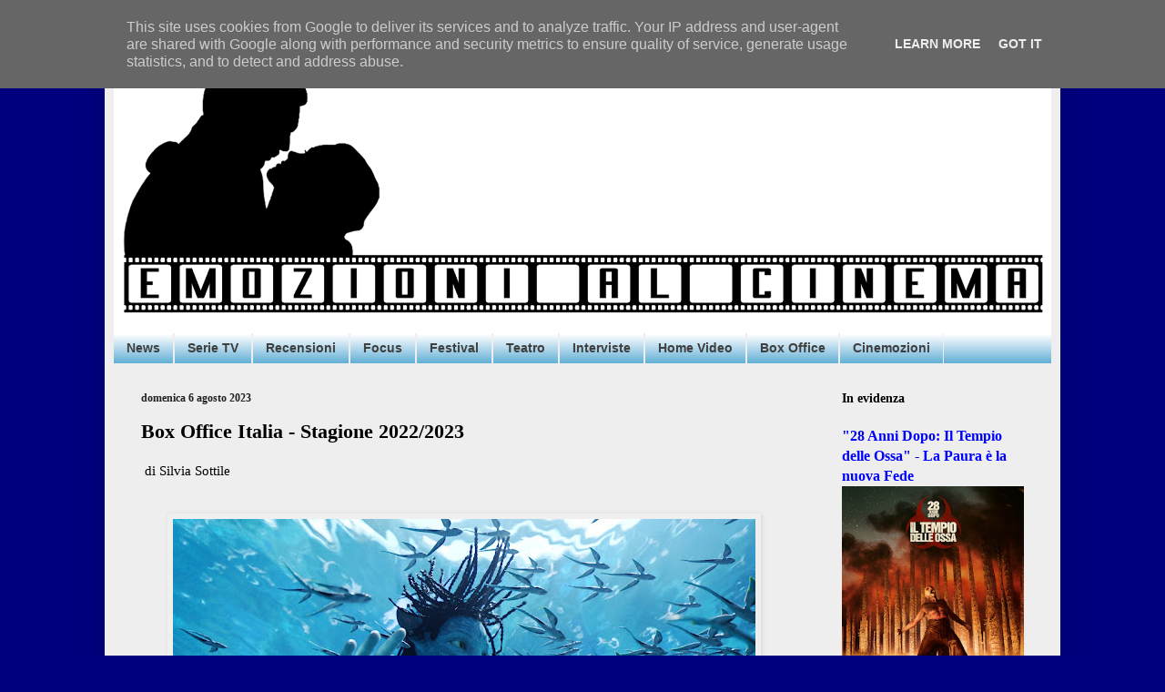

--- FILE ---
content_type: text/html; charset=UTF-8
request_url: http://www.emozionialcinema.it/2023/08/box-office-italia-stagione-20222023.html
body_size: 25195
content:
<!DOCTYPE html>
<html class='v2' dir='ltr' xmlns='http://www.w3.org/1999/xhtml' xmlns:b='http://www.google.com/2005/gml/b' xmlns:data='http://www.google.com/2005/gml/data' xmlns:expr='http://www.google.com/2005/gml/expr'>
<head>
<link href='https://www.blogger.com/static/v1/widgets/335934321-css_bundle_v2.css' rel='stylesheet' type='text/css'/>

<script async src="//pagead2.googlesyndication.com/pagead/js/adsbygoogle.js"></script>
<script>
  (adsbygoogle = window.adsbygoogle || []).push({
    google_ad_client: "ca-pub-3194046873103714",
    enable_page_level_ads: true
  });
</script>
    <meta content='width=1100' name='viewport'/>
<meta content='text/html; charset=UTF-8' http-equiv='Content-Type'/>
<meta content='blogger' name='generator'/>
<link href='http://www.emozionialcinema.it/favicon.ico' rel='icon' type='image/x-icon'/>
<link href='http://www.emozionialcinema.it/2023/08/box-office-italia-stagione-20222023.html' rel='canonical'/>
<link rel="alternate" type="application/atom+xml" title="Emozioni al Cinema - Atom" href="http://www.emozionialcinema.it/feeds/posts/default" />
<link rel="alternate" type="application/rss+xml" title="Emozioni al Cinema - RSS" href="http://www.emozionialcinema.it/feeds/posts/default?alt=rss" />
<link rel="service.post" type="application/atom+xml" title="Emozioni al Cinema - Atom" href="https://www.blogger.com/feeds/583126690951322566/posts/default" />

<link rel="alternate" type="application/atom+xml" title="Emozioni al Cinema - Atom" href="http://www.emozionialcinema.it/feeds/6212739382883414952/comments/default" />
<!--Can't find substitution for tag [blog.ieCssRetrofitLinks]-->
<link href='https://blogger.googleusercontent.com/img/b/R29vZ2xl/AVvXsEiV7a45kdbZWXfsfrlDTldbU8SeOOtJm7j8PRWOKDvwKYvhThAwWL6-0E0KohRMNXvs6OYqebuxH9vBwnGOCl96vOgQiDoO4g-QHkGoqIkOB0dvIANmci0swQLRk4VAJyCmnG3oRiOoQI0rf9nUfu_sK2XVdVqMzPdC5W_mepPe-wVUVrW5-bwQzyS46Yhr/w640-h338/2106_0130_v0477.1241.jpg' rel='image_src'/>
<meta content='http://www.emozionialcinema.it/2023/08/box-office-italia-stagione-20222023.html' property='og:url'/>
<meta content='Box Office Italia - Stagione 2022/2023' property='og:title'/>
<meta content=' di Silvia Sottile   La stagione cinematografica 2022/2023 (cha va dal 01/08/22 al 31/07/23) ha visto in Italia (e nel Mondo) un grande trio...' property='og:description'/>
<meta content='https://blogger.googleusercontent.com/img/b/R29vZ2xl/AVvXsEiV7a45kdbZWXfsfrlDTldbU8SeOOtJm7j8PRWOKDvwKYvhThAwWL6-0E0KohRMNXvs6OYqebuxH9vBwnGOCl96vOgQiDoO4g-QHkGoqIkOB0dvIANmci0swQLRk4VAJyCmnG3oRiOoQI0rf9nUfu_sK2XVdVqMzPdC5W_mepPe-wVUVrW5-bwQzyS46Yhr/w1200-h630-p-k-no-nu/2106_0130_v0477.1241.jpg' property='og:image'/>
<title>Emozioni al Cinema: Box Office Italia - Stagione 2022/2023</title>
<style id='page-skin-1' type='text/css'><!--
/*
-----------------------------------------------
Blogger Template Style
Name:     Simple
Designer: Blogger
URL:      www.blogger.com
----------------------------------------------- */
/* Content
----------------------------------------------- */
body {
font: normal normal 14px 'Times New Roman', Times, FreeSerif, serif;
color: #000000;
background: #00007f none no-repeat scroll center center;
padding: 0 40px 40px 40px;
}
html body .region-inner {
min-width: 0;
max-width: 100%;
width: auto;
}
h2 {
font-size: 22px;
}
a:link {
text-decoration:none;
color: #0000ff;
}
a:visited {
text-decoration:none;
color: #222222;
}
a:hover {
text-decoration:underline;
color: #0887ff;
}
.body-fauxcolumn-outer .fauxcolumn-inner {
background: transparent none repeat scroll top left;
_background-image: none;
}
.body-fauxcolumn-outer .cap-top {
position: absolute;
z-index: 1;
height: 400px;
width: 100%;
}
.body-fauxcolumn-outer .cap-top .cap-left {
width: 100%;
background: transparent none repeat-x scroll top left;
_background-image: none;
}
.content-outer {
-moz-box-shadow: 0 0 40px rgba(0, 0, 0, .15);
-webkit-box-shadow: 0 0 5px rgba(0, 0, 0, .15);
-goog-ms-box-shadow: 0 0 10px #333333;
box-shadow: 0 0 40px rgba(0, 0, 0, .15);
margin-bottom: 1px;
}
.content-inner {
padding: 10px 10px;
}
.content-inner {
background-color: #eeeeee;
}
/* Header
----------------------------------------------- */
.header-outer {
background: #ffffff url(//www.blogblog.com/1kt/simple/gradients_light.png) repeat-x scroll 0 -400px;
_background-image: none;
}
.Header h1 {
font: italic bold 60px Georgia, Utopia, 'Palatino Linotype', Palatino, serif;
color: #0000ff;
text-shadow: 1px 2px 3px rgba(0, 0, 0, .2);
}
.Header h1 a {
color: #0000ff;
}
.Header .description {
font-size: 140%;
color: #ffffff;
}
.header-inner .Header .titlewrapper {
padding: 22px 30px;
}
.header-inner .Header .descriptionwrapper {
padding: 0 30px;
}
/* Tabs
----------------------------------------------- */
.tabs-inner .section:first-child {
border-top: 0 solid #eeeeee;
}
.tabs-inner .section:first-child ul {
margin-top: -0;
border-top: 0 solid #eeeeee;
border-left: 0 solid #eeeeee;
border-right: 0 solid #eeeeee;
}
.tabs-inner .widget ul {
background: #449fce url(https://resources.blogblog.com/blogblog/data/1kt/simple/gradients_light.png) repeat-x scroll 0 -800px;
_background-image: none;
border-bottom: 1px solid #eeeeee;
margin-top: 0;
margin-left: -30px;
margin-right: -30px;
}
.tabs-inner .widget li a {
display: inline-block;
padding: .6em 1em;
font: normal bold 14px Arial, Tahoma, Helvetica, FreeSans, sans-serif;
color: #3f3f3f;
border-left: 1px solid #eeeeee;
border-right: 1px solid #eeeeee;
}
.tabs-inner .widget li:first-child a {
border-left: none;
}
.tabs-inner .widget li.selected a, .tabs-inner .widget li a:hover {
color: #000000;
background-color: #efefef;
text-decoration: none;
}
/* Columns
----------------------------------------------- */
.main-outer {
border-top: 0 solid #efefef;
}
.fauxcolumn-left-outer .fauxcolumn-inner {
border-right: 1px solid #efefef;
}
.fauxcolumn-right-outer .fauxcolumn-inner {
border-left: 1px solid #efefef;
}
/* Headings
----------------------------------------------- */
div.widget > h2,
div.widget h2.title {
margin: 0 0 1em 0;
font: normal bold 14px Georgia, Utopia, 'Palatino Linotype', Palatino, serif;
color: #000000;
}
/* Widgets
----------------------------------------------- */
.widget .zippy {
color: #9c9c9c;
text-shadow: 2px 2px 1px rgba(0, 0, 0, .1);
}
.widget .popular-posts ul {
list-style: none;
}
/* Posts
----------------------------------------------- */
h2.date-header {
font: normal bold 12px Georgia, Utopia, 'Palatino Linotype', Palatino, serif;
}
.date-header span {
background-color: rgba(60, 60, 60, 0);
color: #222222;
padding: inherit;
letter-spacing: inherit;
margin: inherit;
}
.main-inner {
padding-top: 30px;
padding-bottom: 30px;
}
.main-inner .column-center-inner {
padding: 0 15px;
}
.main-inner .column-center-inner .section {
margin: 0 15px;
}
.post {
margin: 0 0 25px 0;
}
h3.post-title, .comments h4 {
font: normal bold 22px Georgia, Utopia, 'Palatino Linotype', Palatino, serif;
margin: .75em 0 0;
}
.post-body {
font-size: 110%;
line-height: 1.4;
position: relative;
}
.post-body img, .post-body .tr-caption-container, .Profile img, .Image img,
.BlogList .item-thumbnail img {
padding: 2px;
background: #efefef;
border: 1px solid #efefef;
-moz-box-shadow: 1px 1px 5px rgba(0, 0, 0, .1);
-webkit-box-shadow: 1px 1px 5px rgba(0, 0, 0, .1);
box-shadow: 1px 1px 5px rgba(0, 0, 0, .1);
}
.post-body img, .post-body .tr-caption-container {
padding: 5px;
}
.post-body .tr-caption-container {
color: #222222;
}
.post-body .tr-caption-container img {
padding: 0;
background: transparent;
border: none;
-moz-box-shadow: 0 0 0 rgba(0, 0, 0, .1);
-webkit-box-shadow: 0 0 0 rgba(0, 0, 0, .1);
box-shadow: 0 0 0 rgba(0, 0, 0, .1);
}
.post-header {
margin: 0 0 1.5em;
line-height: 1.6;
font-size: 90%;
}
.post-footer {
margin: 20px -2px 0;
padding: 5px 10px;
color: #6c6c6c;
background-color: #fafafa;
border-bottom: 1px solid #efefef;
line-height: 1.6;
font-size: 90%;
}
#comments .comment-author {
padding-top: 1.5em;
border-top: 1px solid #efefef;
background-position: 0 1.5em;
}
#comments .comment-author:first-child {
padding-top: 0;
border-top: none;
}
.avatar-image-container {
margin: .2em 0 0;
}
#comments .avatar-image-container img {
border: 1px solid #efefef;
}
/* Comments
----------------------------------------------- */
.comments .comments-content .icon.blog-author {
background-repeat: no-repeat;
background-image: url([data-uri]);
}
.comments .comments-content .loadmore a {
border-top: 1px solid #9c9c9c;
border-bottom: 1px solid #9c9c9c;
}
.comments .comment-thread.inline-thread {
background-color: #fafafa;
}
.comments .continue {
border-top: 2px solid #9c9c9c;
}
/* Accents
---------------------------------------------- */
.section-columns td.columns-cell {
border-left: 1px solid #efefef;
}
.blog-pager {
background: transparent none no-repeat scroll top center;
}
.blog-pager-older-link, .home-link,
.blog-pager-newer-link {
background-color: #eeeeee;
padding: 5px;
}
.footer-outer {
border-top: 0 dashed #bbbbbb;
}
/* Mobile
----------------------------------------------- */
body.mobile  {
background-size: auto;
}
.mobile .body-fauxcolumn-outer {
background: transparent none repeat scroll top left;
}
.mobile .body-fauxcolumn-outer .cap-top {
background-size: 100% auto;
}
.mobile .content-outer {
-webkit-box-shadow: 0 0 3px rgba(0, 0, 0, .15);
box-shadow: 0 0 3px rgba(0, 0, 0, .15);
}
.mobile .tabs-inner .widget ul {
margin-left: 0;
margin-right: 0;
}
.mobile .post {
margin: 0;
}
.mobile .main-inner .column-center-inner .section {
margin: 0;
}
.mobile .date-header span {
padding: 0.1em 10px;
margin: 0 -10px;
}
.mobile h3.post-title {
margin: 0;
}
.mobile .blog-pager {
background: transparent none no-repeat scroll top center;
}
.mobile .footer-outer {
border-top: none;
}
.mobile .main-inner, .mobile .footer-inner {
background-color: #eeeeee;
}
.mobile-index-contents {
color: #000000;
}
.mobile-link-button {
background-color: #0000ff;
}
.mobile-link-button a:link, .mobile-link-button a:visited {
color: #ffffff;
}
.mobile .tabs-inner .section:first-child {
border-top: none;
}
.mobile .tabs-inner .PageList .widget-content {
background-color: #efefef;
color: #000000;
border-top: 1px solid #eeeeee;
border-bottom: 1px solid #eeeeee;
}
.mobile .tabs-inner .PageList .widget-content .pagelist-arrow {
border-left: 1px solid #eeeeee;
}

--></style>
<style id='template-skin-1' type='text/css'><!--
body {
min-width: 1050px;
}
.content-outer, .content-fauxcolumn-outer, .region-inner {
min-width: 1050px;
max-width: 1050px;
_width: 1050px;
}
.main-inner .columns {
padding-left: 0px;
padding-right: 260px;
}
.main-inner .fauxcolumn-center-outer {
left: 0px;
right: 260px;
/* IE6 does not respect left and right together */
_width: expression(this.parentNode.offsetWidth -
parseInt("0px") -
parseInt("260px") + 'px');
}
.main-inner .fauxcolumn-left-outer {
width: 0px;
}
.main-inner .fauxcolumn-right-outer {
width: 260px;
}
.main-inner .column-left-outer {
width: 0px;
right: 100%;
margin-left: -0px;
}
.main-inner .column-right-outer {
width: 260px;
margin-right: -260px;
}
#layout {
min-width: 0;
}
#layout .content-outer {
min-width: 0;
width: 800px;
}
#layout .region-inner {
min-width: 0;
width: auto;
}
body#layout div.add_widget {
padding: 8px;
}
body#layout div.add_widget a {
margin-left: 32px;
}
--></style>
<link href='https://www.blogger.com/dyn-css/authorization.css?targetBlogID=583126690951322566&amp;zx=ea2c9efb-27e2-4919-93ab-3cfbbbffc550' media='none' onload='if(media!=&#39;all&#39;)media=&#39;all&#39;' rel='stylesheet'/><noscript><link href='https://www.blogger.com/dyn-css/authorization.css?targetBlogID=583126690951322566&amp;zx=ea2c9efb-27e2-4919-93ab-3cfbbbffc550' rel='stylesheet'/></noscript>
<meta name='google-adsense-platform-account' content='ca-host-pub-1556223355139109'/>
<meta name='google-adsense-platform-domain' content='blogspot.com'/>

<!-- data-ad-client=ca-pub-3194046873103714 -->

<script type="text/javascript" language="javascript">
  // Supply ads personalization default for EEA readers
  // See https://www.blogger.com/go/adspersonalization
  adsbygoogle = window.adsbygoogle || [];
  if (typeof adsbygoogle.requestNonPersonalizedAds === 'undefined') {
    adsbygoogle.requestNonPersonalizedAds = 1;
  }
</script>


</head>
<body class='loading variant-bold'>
<div class='navbar no-items section' id='navbar' name='Navbar'>
</div>
<div class='body-fauxcolumns'>
<div class='fauxcolumn-outer body-fauxcolumn-outer'>
<div class='cap-top'>
<div class='cap-left'></div>
<div class='cap-right'></div>
</div>
<div class='fauxborder-left'>
<div class='fauxborder-right'></div>
<div class='fauxcolumn-inner'>
</div>
</div>
<div class='cap-bottom'>
<div class='cap-left'></div>
<div class='cap-right'></div>
</div>
</div>
</div>
<div class='content'>
<div class='content-fauxcolumns'>
<div class='fauxcolumn-outer content-fauxcolumn-outer'>
<div class='cap-top'>
<div class='cap-left'></div>
<div class='cap-right'></div>
</div>
<div class='fauxborder-left'>
<div class='fauxborder-right'></div>
<div class='fauxcolumn-inner'>
</div>
</div>
<div class='cap-bottom'>
<div class='cap-left'></div>
<div class='cap-right'></div>
</div>
</div>
</div>
<div class='content-outer'>
<div class='content-cap-top cap-top'>
<div class='cap-left'></div>
<div class='cap-right'></div>
</div>
<div class='fauxborder-left content-fauxborder-left'>
<div class='fauxborder-right content-fauxborder-right'></div>
<div class='content-inner'>
<header>
<div class='header-outer'>
<div class='header-cap-top cap-top'>
<div class='cap-left'></div>
<div class='cap-right'></div>
</div>
<div class='fauxborder-left header-fauxborder-left'>
<div class='fauxborder-right header-fauxborder-right'></div>
<div class='region-inner header-inner'>
<div class='header section' id='header' name='Intestazione'><div class='widget Header' data-version='1' id='Header1'>
<div id='header-inner'>
<a href='http://www.emozionialcinema.it/' style='display: block'>
<img alt='Emozioni al Cinema' height='326px; ' id='Header1_headerimg' src='https://blogger.googleusercontent.com/img/b/R29vZ2xl/AVvXsEiSrduX6nBFfgx4uG-Yigzv_o5TjN2Pz79AX7RkZFKfl8JR3skc8Wo-t9Cz108K_GqXesG9wh-8woEUNYX-EFrDGRgzmXeqcGcNGHP1gg5fA6PtsFh7iVotsATkeZpAvHM3rb5btqMMJIGi/s1030/EM+cinema+1+N.png' style='display: block' width='1030px; '/>
</a>
</div>
</div></div>
</div>
</div>
<div class='header-cap-bottom cap-bottom'>
<div class='cap-left'></div>
<div class='cap-right'></div>
</div>
</div>
</header>
<div class='tabs-outer'>
<div class='tabs-cap-top cap-top'>
<div class='cap-left'></div>
<div class='cap-right'></div>
</div>
<div class='fauxborder-left tabs-fauxborder-left'>
<div class='fauxborder-right tabs-fauxborder-right'></div>
<div class='region-inner tabs-inner'>
<div class='tabs section' id='crosscol' name='Multi-colonne'><div class='widget Label' data-version='1' id='Label1'>
<h2>Etichette</h2>
<div class='widget-content list-label-widget-content'>
<ul>
<li>
<a dir='ltr' href='http://www.emozionialcinema.it/search/label/News'>News</a>
</li>
<li>
<a dir='ltr' href='http://www.emozionialcinema.it/search/label/Serie%20TV'>Serie TV</a>
</li>
<li>
<a dir='ltr' href='http://www.emozionialcinema.it/search/label/Recensioni'>Recensioni</a>
</li>
<li>
<a dir='ltr' href='http://www.emozionialcinema.it/search/label/Focus'>Focus</a>
</li>
<li>
<a dir='ltr' href='http://www.emozionialcinema.it/search/label/Festival'>Festival</a>
</li>
<li>
<a dir='ltr' href='http://www.emozionialcinema.it/search/label/Teatro'>Teatro</a>
</li>
<li>
<a dir='ltr' href='http://www.emozionialcinema.it/search/label/Interviste'>Interviste</a>
</li>
<li>
<a dir='ltr' href='http://www.emozionialcinema.it/search/label/Home%20Video'>Home Video</a>
</li>
<li>
<a dir='ltr' href='http://www.emozionialcinema.it/search/label/Box%20Office'>Box Office</a>
</li>
<li>
<a dir='ltr' href='http://www.emozionialcinema.it/search/label/Cinemozioni'>Cinemozioni</a>
</li>
</ul>
<div class='clear'></div>
</div>
</div></div>
<div class='tabs no-items section' id='crosscol-overflow' name='Cross-Column 2'></div>
</div>
</div>
<div class='tabs-cap-bottom cap-bottom'>
<div class='cap-left'></div>
<div class='cap-right'></div>
</div>
</div>
<div class='main-outer'>
<div class='main-cap-top cap-top'>
<div class='cap-left'></div>
<div class='cap-right'></div>
</div>
<div class='fauxborder-left main-fauxborder-left'>
<div class='fauxborder-right main-fauxborder-right'></div>
<div class='region-inner main-inner'>
<div class='columns fauxcolumns'>
<div class='fauxcolumn-outer fauxcolumn-center-outer'>
<div class='cap-top'>
<div class='cap-left'></div>
<div class='cap-right'></div>
</div>
<div class='fauxborder-left'>
<div class='fauxborder-right'></div>
<div class='fauxcolumn-inner'>
</div>
</div>
<div class='cap-bottom'>
<div class='cap-left'></div>
<div class='cap-right'></div>
</div>
</div>
<div class='fauxcolumn-outer fauxcolumn-left-outer'>
<div class='cap-top'>
<div class='cap-left'></div>
<div class='cap-right'></div>
</div>
<div class='fauxborder-left'>
<div class='fauxborder-right'></div>
<div class='fauxcolumn-inner'>
</div>
</div>
<div class='cap-bottom'>
<div class='cap-left'></div>
<div class='cap-right'></div>
</div>
</div>
<div class='fauxcolumn-outer fauxcolumn-right-outer'>
<div class='cap-top'>
<div class='cap-left'></div>
<div class='cap-right'></div>
</div>
<div class='fauxborder-left'>
<div class='fauxborder-right'></div>
<div class='fauxcolumn-inner'>
</div>
</div>
<div class='cap-bottom'>
<div class='cap-left'></div>
<div class='cap-right'></div>
</div>
</div>
<!-- corrects IE6 width calculation -->
<div class='columns-inner'>
<div class='column-center-outer'>
<div class='column-center-inner'>
<div class='main section' id='main' name='Principale'><div class='widget Blog' data-version='1' id='Blog1'>
<div class='blog-posts hfeed'>

          <div class="date-outer">
        
<h2 class='date-header'><span>domenica 6 agosto 2023</span></h2>

          <div class="date-posts">
        
<div class='post-outer'>
<div class='post hentry uncustomized-post-template' itemprop='blogPost' itemscope='itemscope' itemtype='http://schema.org/BlogPosting'>
<meta content='https://blogger.googleusercontent.com/img/b/R29vZ2xl/AVvXsEiV7a45kdbZWXfsfrlDTldbU8SeOOtJm7j8PRWOKDvwKYvhThAwWL6-0E0KohRMNXvs6OYqebuxH9vBwnGOCl96vOgQiDoO4g-QHkGoqIkOB0dvIANmci0swQLRk4VAJyCmnG3oRiOoQI0rf9nUfu_sK2XVdVqMzPdC5W_mepPe-wVUVrW5-bwQzyS46Yhr/w640-h338/2106_0130_v0477.1241.jpg' itemprop='image_url'/>
<meta content='583126690951322566' itemprop='blogId'/>
<meta content='6212739382883414952' itemprop='postId'/>
<a name='6212739382883414952'></a>
<h3 class='post-title entry-title' itemprop='name'>
Box Office Italia - Stagione 2022/2023
</h3>
<div class='post-header'>
<div class='post-header-line-1'></div>
</div>
<div class='post-body entry-content' id='post-body-6212739382883414952' itemprop='description articleBody'>
<p>&nbsp;di Silvia Sottile</p><br /><div class="separator" style="clear: both; text-align: center;"><a href="https://blogger.googleusercontent.com/img/b/R29vZ2xl/AVvXsEiV7a45kdbZWXfsfrlDTldbU8SeOOtJm7j8PRWOKDvwKYvhThAwWL6-0E0KohRMNXvs6OYqebuxH9vBwnGOCl96vOgQiDoO4g-QHkGoqIkOB0dvIANmci0swQLRk4VAJyCmnG3oRiOoQI0rf9nUfu_sK2XVdVqMzPdC5W_mepPe-wVUVrW5-bwQzyS46Yhr/s2048/2106_0130_v0477.1241.jpg" style="margin-left: 1em; margin-right: 1em;"><img border="0" data-original-height="1080" data-original-width="2048" height="338" src="https://blogger.googleusercontent.com/img/b/R29vZ2xl/AVvXsEiV7a45kdbZWXfsfrlDTldbU8SeOOtJm7j8PRWOKDvwKYvhThAwWL6-0E0KohRMNXvs6OYqebuxH9vBwnGOCl96vOgQiDoO4g-QHkGoqIkOB0dvIANmci0swQLRk4VAJyCmnG3oRiOoQI0rf9nUfu_sK2XVdVqMzPdC5W_mepPe-wVUVrW5-bwQzyS46Yhr/w640-h338/2106_0130_v0477.1241.jpg" width="640" /></a></div><br /><p><!--[if gte mso 9]><xml>
 <o:OfficeDocumentSettings>
  <o:AllowPNG/>
 </o:OfficeDocumentSettings>
</xml><![endif]--><!--[if gte mso 9]><xml>
 <w:WordDocument>
  <w:View>Normal</w:View>
  <w:Zoom>0</w:Zoom>
  <w:TrackMoves/>
  <w:TrackFormatting/>
  <w:HyphenationZone>14</w:HyphenationZone>
  <w:PunctuationKerning/>
  <w:ValidateAgainstSchemas/>
  <w:SaveIfXMLInvalid>false</w:SaveIfXMLInvalid>
  <w:IgnoreMixedContent>false</w:IgnoreMixedContent>
  <w:AlwaysShowPlaceholderText>false</w:AlwaysShowPlaceholderText>
  <w:DoNotPromoteQF/>
  <w:LidThemeOther>IT</w:LidThemeOther>
  <w:LidThemeAsian>X-NONE</w:LidThemeAsian>
  <w:LidThemeComplexScript>X-NONE</w:LidThemeComplexScript>
  <w:Compatibility>
   <w:BreakWrappedTables/>
   <w:SnapToGridInCell/>
   <w:WrapTextWithPunct/>
   <w:UseAsianBreakRules/>
   <w:DontGrowAutofit/>
   <w:SplitPgBreakAndParaMark/>
   <w:EnableOpenTypeKerning/>
   <w:DontFlipMirrorIndents/>
   <w:OverrideTableStyleHps/>
  </w:Compatibility>
  <m:mathPr>
   <m:mathFont m:val="Cambria Math"/>
   <m:brkBin m:val="before"/>
   <m:brkBinSub m:val="&#45;-"/>
   <m:smallFrac m:val="off"/>
   <m:dispDef/>
   <m:lMargin m:val="0"/>
   <m:rMargin m:val="0"/>
   <m:defJc m:val="centerGroup"/>
   <m:wrapIndent m:val="1440"/>
   <m:intLim m:val="subSup"/>
   <m:naryLim m:val="undOvr"/>
  </m:mathPr></w:WordDocument>
</xml><![endif]--><!--[if gte mso 9]><xml>
 <w:LatentStyles DefLockedState="false" DefUnhideWhenUsed="true"
  DefSemiHidden="true" DefQFormat="false" DefPriority="99"
  LatentStyleCount="267">
  <w:LsdException Locked="false" Priority="0" SemiHidden="false"
   UnhideWhenUsed="false" QFormat="true" Name="Normal"/>
  <w:LsdException Locked="false" Priority="9" SemiHidden="false"
   UnhideWhenUsed="false" QFormat="true" Name="heading 1"/>
  <w:LsdException Locked="false" Priority="9" QFormat="true" Name="heading 2"/>
  <w:LsdException Locked="false" Priority="9" QFormat="true" Name="heading 3"/>
  <w:LsdException Locked="false" Priority="9" QFormat="true" Name="heading 4"/>
  <w:LsdException Locked="false" Priority="9" QFormat="true" Name="heading 5"/>
  <w:LsdException Locked="false" Priority="9" QFormat="true" Name="heading 6"/>
  <w:LsdException Locked="false" Priority="9" QFormat="true" Name="heading 7"/>
  <w:LsdException Locked="false" Priority="9" QFormat="true" Name="heading 8"/>
  <w:LsdException Locked="false" Priority="9" QFormat="true" Name="heading 9"/>
  <w:LsdException Locked="false" Priority="39" Name="toc 1"/>
  <w:LsdException Locked="false" Priority="39" Name="toc 2"/>
  <w:LsdException Locked="false" Priority="39" Name="toc 3"/>
  <w:LsdException Locked="false" Priority="39" Name="toc 4"/>
  <w:LsdException Locked="false" Priority="39" Name="toc 5"/>
  <w:LsdException Locked="false" Priority="39" Name="toc 6"/>
  <w:LsdException Locked="false" Priority="39" Name="toc 7"/>
  <w:LsdException Locked="false" Priority="39" Name="toc 8"/>
  <w:LsdException Locked="false" Priority="39" Name="toc 9"/>
  <w:LsdException Locked="false" Priority="35" QFormat="true" Name="caption"/>
  <w:LsdException Locked="false" Priority="10" SemiHidden="false"
   UnhideWhenUsed="false" QFormat="true" Name="Title"/>
  <w:LsdException Locked="false" Priority="1" Name="Default Paragraph Font"/>
  <w:LsdException Locked="false" Priority="11" SemiHidden="false"
   UnhideWhenUsed="false" QFormat="true" Name="Subtitle"/>
  <w:LsdException Locked="false" Priority="22" SemiHidden="false"
   UnhideWhenUsed="false" QFormat="true" Name="Strong"/>
  <w:LsdException Locked="false" Priority="20" SemiHidden="false"
   UnhideWhenUsed="false" QFormat="true" Name="Emphasis"/>
  <w:LsdException Locked="false" Priority="59" SemiHidden="false"
   UnhideWhenUsed="false" Name="Table Grid"/>
  <w:LsdException Locked="false" UnhideWhenUsed="false" Name="Placeholder Text"/>
  <w:LsdException Locked="false" Priority="1" SemiHidden="false"
   UnhideWhenUsed="false" QFormat="true" Name="No Spacing"/>
  <w:LsdException Locked="false" Priority="60" SemiHidden="false"
   UnhideWhenUsed="false" Name="Light Shading"/>
  <w:LsdException Locked="false" Priority="61" SemiHidden="false"
   UnhideWhenUsed="false" Name="Light List"/>
  <w:LsdException Locked="false" Priority="62" SemiHidden="false"
   UnhideWhenUsed="false" Name="Light Grid"/>
  <w:LsdException Locked="false" Priority="63" SemiHidden="false"
   UnhideWhenUsed="false" Name="Medium Shading 1"/>
  <w:LsdException Locked="false" Priority="64" SemiHidden="false"
   UnhideWhenUsed="false" Name="Medium Shading 2"/>
  <w:LsdException Locked="false" Priority="65" SemiHidden="false"
   UnhideWhenUsed="false" Name="Medium List 1"/>
  <w:LsdException Locked="false" Priority="66" SemiHidden="false"
   UnhideWhenUsed="false" Name="Medium List 2"/>
  <w:LsdException Locked="false" Priority="67" SemiHidden="false"
   UnhideWhenUsed="false" Name="Medium Grid 1"/>
  <w:LsdException Locked="false" Priority="68" SemiHidden="false"
   UnhideWhenUsed="false" Name="Medium Grid 2"/>
  <w:LsdException Locked="false" Priority="69" SemiHidden="false"
   UnhideWhenUsed="false" Name="Medium Grid 3"/>
  <w:LsdException Locked="false" Priority="70" SemiHidden="false"
   UnhideWhenUsed="false" Name="Dark List"/>
  <w:LsdException Locked="false" Priority="71" SemiHidden="false"
   UnhideWhenUsed="false" Name="Colorful Shading"/>
  <w:LsdException Locked="false" Priority="72" SemiHidden="false"
   UnhideWhenUsed="false" Name="Colorful List"/>
  <w:LsdException Locked="false" Priority="73" SemiHidden="false"
   UnhideWhenUsed="false" Name="Colorful Grid"/>
  <w:LsdException Locked="false" Priority="60" SemiHidden="false"
   UnhideWhenUsed="false" Name="Light Shading Accent 1"/>
  <w:LsdException Locked="false" Priority="61" SemiHidden="false"
   UnhideWhenUsed="false" Name="Light List Accent 1"/>
  <w:LsdException Locked="false" Priority="62" SemiHidden="false"
   UnhideWhenUsed="false" Name="Light Grid Accent 1"/>
  <w:LsdException Locked="false" Priority="63" SemiHidden="false"
   UnhideWhenUsed="false" Name="Medium Shading 1 Accent 1"/>
  <w:LsdException Locked="false" Priority="64" SemiHidden="false"
   UnhideWhenUsed="false" Name="Medium Shading 2 Accent 1"/>
  <w:LsdException Locked="false" Priority="65" SemiHidden="false"
   UnhideWhenUsed="false" Name="Medium List 1 Accent 1"/>
  <w:LsdException Locked="false" UnhideWhenUsed="false" Name="Revision"/>
  <w:LsdException Locked="false" Priority="34" SemiHidden="false"
   UnhideWhenUsed="false" QFormat="true" Name="List Paragraph"/>
  <w:LsdException Locked="false" Priority="29" SemiHidden="false"
   UnhideWhenUsed="false" QFormat="true" Name="Quote"/>
  <w:LsdException Locked="false" Priority="30" SemiHidden="false"
   UnhideWhenUsed="false" QFormat="true" Name="Intense Quote"/>
  <w:LsdException Locked="false" Priority="66" SemiHidden="false"
   UnhideWhenUsed="false" Name="Medium List 2 Accent 1"/>
  <w:LsdException Locked="false" Priority="67" SemiHidden="false"
   UnhideWhenUsed="false" Name="Medium Grid 1 Accent 1"/>
  <w:LsdException Locked="false" Priority="68" SemiHidden="false"
   UnhideWhenUsed="false" Name="Medium Grid 2 Accent 1"/>
  <w:LsdException Locked="false" Priority="69" SemiHidden="false"
   UnhideWhenUsed="false" Name="Medium Grid 3 Accent 1"/>
  <w:LsdException Locked="false" Priority="70" SemiHidden="false"
   UnhideWhenUsed="false" Name="Dark List Accent 1"/>
  <w:LsdException Locked="false" Priority="71" SemiHidden="false"
   UnhideWhenUsed="false" Name="Colorful Shading Accent 1"/>
  <w:LsdException Locked="false" Priority="72" SemiHidden="false"
   UnhideWhenUsed="false" Name="Colorful List Accent 1"/>
  <w:LsdException Locked="false" Priority="73" SemiHidden="false"
   UnhideWhenUsed="false" Name="Colorful Grid Accent 1"/>
  <w:LsdException Locked="false" Priority="60" SemiHidden="false"
   UnhideWhenUsed="false" Name="Light Shading Accent 2"/>
  <w:LsdException Locked="false" Priority="61" SemiHidden="false"
   UnhideWhenUsed="false" Name="Light List Accent 2"/>
  <w:LsdException Locked="false" Priority="62" SemiHidden="false"
   UnhideWhenUsed="false" Name="Light Grid Accent 2"/>
  <w:LsdException Locked="false" Priority="63" SemiHidden="false"
   UnhideWhenUsed="false" Name="Medium Shading 1 Accent 2"/>
  <w:LsdException Locked="false" Priority="64" SemiHidden="false"
   UnhideWhenUsed="false" Name="Medium Shading 2 Accent 2"/>
  <w:LsdException Locked="false" Priority="65" SemiHidden="false"
   UnhideWhenUsed="false" Name="Medium List 1 Accent 2"/>
  <w:LsdException Locked="false" Priority="66" SemiHidden="false"
   UnhideWhenUsed="false" Name="Medium List 2 Accent 2"/>
  <w:LsdException Locked="false" Priority="67" SemiHidden="false"
   UnhideWhenUsed="false" Name="Medium Grid 1 Accent 2"/>
  <w:LsdException Locked="false" Priority="68" SemiHidden="false"
   UnhideWhenUsed="false" Name="Medium Grid 2 Accent 2"/>
  <w:LsdException Locked="false" Priority="69" SemiHidden="false"
   UnhideWhenUsed="false" Name="Medium Grid 3 Accent 2"/>
  <w:LsdException Locked="false" Priority="70" SemiHidden="false"
   UnhideWhenUsed="false" Name="Dark List Accent 2"/>
  <w:LsdException Locked="false" Priority="71" SemiHidden="false"
   UnhideWhenUsed="false" Name="Colorful Shading Accent 2"/>
  <w:LsdException Locked="false" Priority="72" SemiHidden="false"
   UnhideWhenUsed="false" Name="Colorful List Accent 2"/>
  <w:LsdException Locked="false" Priority="73" SemiHidden="false"
   UnhideWhenUsed="false" Name="Colorful Grid Accent 2"/>
  <w:LsdException Locked="false" Priority="60" SemiHidden="false"
   UnhideWhenUsed="false" Name="Light Shading Accent 3"/>
  <w:LsdException Locked="false" Priority="61" SemiHidden="false"
   UnhideWhenUsed="false" Name="Light List Accent 3"/>
  <w:LsdException Locked="false" Priority="62" SemiHidden="false"
   UnhideWhenUsed="false" Name="Light Grid Accent 3"/>
  <w:LsdException Locked="false" Priority="63" SemiHidden="false"
   UnhideWhenUsed="false" Name="Medium Shading 1 Accent 3"/>
  <w:LsdException Locked="false" Priority="64" SemiHidden="false"
   UnhideWhenUsed="false" Name="Medium Shading 2 Accent 3"/>
  <w:LsdException Locked="false" Priority="65" SemiHidden="false"
   UnhideWhenUsed="false" Name="Medium List 1 Accent 3"/>
  <w:LsdException Locked="false" Priority="66" SemiHidden="false"
   UnhideWhenUsed="false" Name="Medium List 2 Accent 3"/>
  <w:LsdException Locked="false" Priority="67" SemiHidden="false"
   UnhideWhenUsed="false" Name="Medium Grid 1 Accent 3"/>
  <w:LsdException Locked="false" Priority="68" SemiHidden="false"
   UnhideWhenUsed="false" Name="Medium Grid 2 Accent 3"/>
  <w:LsdException Locked="false" Priority="69" SemiHidden="false"
   UnhideWhenUsed="false" Name="Medium Grid 3 Accent 3"/>
  <w:LsdException Locked="false" Priority="70" SemiHidden="false"
   UnhideWhenUsed="false" Name="Dark List Accent 3"/>
  <w:LsdException Locked="false" Priority="71" SemiHidden="false"
   UnhideWhenUsed="false" Name="Colorful Shading Accent 3"/>
  <w:LsdException Locked="false" Priority="72" SemiHidden="false"
   UnhideWhenUsed="false" Name="Colorful List Accent 3"/>
  <w:LsdException Locked="false" Priority="73" SemiHidden="false"
   UnhideWhenUsed="false" Name="Colorful Grid Accent 3"/>
  <w:LsdException Locked="false" Priority="60" SemiHidden="false"
   UnhideWhenUsed="false" Name="Light Shading Accent 4"/>
  <w:LsdException Locked="false" Priority="61" SemiHidden="false"
   UnhideWhenUsed="false" Name="Light List Accent 4"/>
  <w:LsdException Locked="false" Priority="62" SemiHidden="false"
   UnhideWhenUsed="false" Name="Light Grid Accent 4"/>
  <w:LsdException Locked="false" Priority="63" SemiHidden="false"
   UnhideWhenUsed="false" Name="Medium Shading 1 Accent 4"/>
  <w:LsdException Locked="false" Priority="64" SemiHidden="false"
   UnhideWhenUsed="false" Name="Medium Shading 2 Accent 4"/>
  <w:LsdException Locked="false" Priority="65" SemiHidden="false"
   UnhideWhenUsed="false" Name="Medium List 1 Accent 4"/>
  <w:LsdException Locked="false" Priority="66" SemiHidden="false"
   UnhideWhenUsed="false" Name="Medium List 2 Accent 4"/>
  <w:LsdException Locked="false" Priority="67" SemiHidden="false"
   UnhideWhenUsed="false" Name="Medium Grid 1 Accent 4"/>
  <w:LsdException Locked="false" Priority="68" SemiHidden="false"
   UnhideWhenUsed="false" Name="Medium Grid 2 Accent 4"/>
  <w:LsdException Locked="false" Priority="69" SemiHidden="false"
   UnhideWhenUsed="false" Name="Medium Grid 3 Accent 4"/>
  <w:LsdException Locked="false" Priority="70" SemiHidden="false"
   UnhideWhenUsed="false" Name="Dark List Accent 4"/>
  <w:LsdException Locked="false" Priority="71" SemiHidden="false"
   UnhideWhenUsed="false" Name="Colorful Shading Accent 4"/>
  <w:LsdException Locked="false" Priority="72" SemiHidden="false"
   UnhideWhenUsed="false" Name="Colorful List Accent 4"/>
  <w:LsdException Locked="false" Priority="73" SemiHidden="false"
   UnhideWhenUsed="false" Name="Colorful Grid Accent 4"/>
  <w:LsdException Locked="false" Priority="60" SemiHidden="false"
   UnhideWhenUsed="false" Name="Light Shading Accent 5"/>
  <w:LsdException Locked="false" Priority="61" SemiHidden="false"
   UnhideWhenUsed="false" Name="Light List Accent 5"/>
  <w:LsdException Locked="false" Priority="62" SemiHidden="false"
   UnhideWhenUsed="false" Name="Light Grid Accent 5"/>
  <w:LsdException Locked="false" Priority="63" SemiHidden="false"
   UnhideWhenUsed="false" Name="Medium Shading 1 Accent 5"/>
  <w:LsdException Locked="false" Priority="64" SemiHidden="false"
   UnhideWhenUsed="false" Name="Medium Shading 2 Accent 5"/>
  <w:LsdException Locked="false" Priority="65" SemiHidden="false"
   UnhideWhenUsed="false" Name="Medium List 1 Accent 5"/>
  <w:LsdException Locked="false" Priority="66" SemiHidden="false"
   UnhideWhenUsed="false" Name="Medium List 2 Accent 5"/>
  <w:LsdException Locked="false" Priority="67" SemiHidden="false"
   UnhideWhenUsed="false" Name="Medium Grid 1 Accent 5"/>
  <w:LsdException Locked="false" Priority="68" SemiHidden="false"
   UnhideWhenUsed="false" Name="Medium Grid 2 Accent 5"/>
  <w:LsdException Locked="false" Priority="69" SemiHidden="false"
   UnhideWhenUsed="false" Name="Medium Grid 3 Accent 5"/>
  <w:LsdException Locked="false" Priority="70" SemiHidden="false"
   UnhideWhenUsed="false" Name="Dark List Accent 5"/>
  <w:LsdException Locked="false" Priority="71" SemiHidden="false"
   UnhideWhenUsed="false" Name="Colorful Shading Accent 5"/>
  <w:LsdException Locked="false" Priority="72" SemiHidden="false"
   UnhideWhenUsed="false" Name="Colorful List Accent 5"/>
  <w:LsdException Locked="false" Priority="73" SemiHidden="false"
   UnhideWhenUsed="false" Name="Colorful Grid Accent 5"/>
  <w:LsdException Locked="false" Priority="60" SemiHidden="false"
   UnhideWhenUsed="false" Name="Light Shading Accent 6"/>
  <w:LsdException Locked="false" Priority="61" SemiHidden="false"
   UnhideWhenUsed="false" Name="Light List Accent 6"/>
  <w:LsdException Locked="false" Priority="62" SemiHidden="false"
   UnhideWhenUsed="false" Name="Light Grid Accent 6"/>
  <w:LsdException Locked="false" Priority="63" SemiHidden="false"
   UnhideWhenUsed="false" Name="Medium Shading 1 Accent 6"/>
  <w:LsdException Locked="false" Priority="64" SemiHidden="false"
   UnhideWhenUsed="false" Name="Medium Shading 2 Accent 6"/>
  <w:LsdException Locked="false" Priority="65" SemiHidden="false"
   UnhideWhenUsed="false" Name="Medium List 1 Accent 6"/>
  <w:LsdException Locked="false" Priority="66" SemiHidden="false"
   UnhideWhenUsed="false" Name="Medium List 2 Accent 6"/>
  <w:LsdException Locked="false" Priority="67" SemiHidden="false"
   UnhideWhenUsed="false" Name="Medium Grid 1 Accent 6"/>
  <w:LsdException Locked="false" Priority="68" SemiHidden="false"
   UnhideWhenUsed="false" Name="Medium Grid 2 Accent 6"/>
  <w:LsdException Locked="false" Priority="69" SemiHidden="false"
   UnhideWhenUsed="false" Name="Medium Grid 3 Accent 6"/>
  <w:LsdException Locked="false" Priority="70" SemiHidden="false"
   UnhideWhenUsed="false" Name="Dark List Accent 6"/>
  <w:LsdException Locked="false" Priority="71" SemiHidden="false"
   UnhideWhenUsed="false" Name="Colorful Shading Accent 6"/>
  <w:LsdException Locked="false" Priority="72" SemiHidden="false"
   UnhideWhenUsed="false" Name="Colorful List Accent 6"/>
  <w:LsdException Locked="false" Priority="73" SemiHidden="false"
   UnhideWhenUsed="false" Name="Colorful Grid Accent 6"/>
  <w:LsdException Locked="false" Priority="19" SemiHidden="false"
   UnhideWhenUsed="false" QFormat="true" Name="Subtle Emphasis"/>
  <w:LsdException Locked="false" Priority="21" SemiHidden="false"
   UnhideWhenUsed="false" QFormat="true" Name="Intense Emphasis"/>
  <w:LsdException Locked="false" Priority="31" SemiHidden="false"
   UnhideWhenUsed="false" QFormat="true" Name="Subtle Reference"/>
  <w:LsdException Locked="false" Priority="32" SemiHidden="false"
   UnhideWhenUsed="false" QFormat="true" Name="Intense Reference"/>
  <w:LsdException Locked="false" Priority="33" SemiHidden="false"
   UnhideWhenUsed="false" QFormat="true" Name="Book Title"/>
  <w:LsdException Locked="false" Priority="37" Name="Bibliography"/>
  <w:LsdException Locked="false" Priority="39" QFormat="true" Name="TOC Heading"/>
 </w:LatentStyles>
</xml><![endif]--><!--[if gte mso 10]>
<style>
 /* Style Definitions */
 table.MsoNormalTable
	{mso-style-name:"Tabella normale";
	mso-tstyle-rowband-size:0;
	mso-tstyle-colband-size:0;
	mso-style-noshow:yes;
	mso-style-priority:99;
	mso-style-parent:"";
	mso-padding-alt:0cm 5.4pt 0cm 5.4pt;
	mso-para-margin-top:0cm;
	mso-para-margin-right:0cm;
	mso-para-margin-bottom:10.0pt;
	mso-para-margin-left:0cm;
	line-height:115%;
	mso-pagination:widow-orphan;
	font-size:11.0pt;
	font-family:"Calibri","sans-serif";
	mso-ascii-font-family:Calibri;
	mso-ascii-theme-font:minor-latin;
	mso-hansi-font-family:Calibri;
	mso-hansi-theme-font:minor-latin;
	mso-bidi-font-family:"Times New Roman";
	mso-bidi-theme-font:minor-bidi;
	mso-fareast-language:EN-US;}
</style>
<![endif]-->

</p><p class="MsoNormal" style="text-align: justify;"><span style="font-family: &quot;Times New Roman&quot;,&quot;serif&quot;; font-size: 14pt; line-height: 115%; mso-bidi-font-weight: bold;">La stagione
cinematografica 2022/2023 (cha va dal 01/08/22 al 31/07/23) ha visto in Italia (e
nel Mondo) un grande trionfatore, <i style="mso-bidi-font-style: normal;">Avatar:
La Via dell&#8217;Acqua. </i>Al secondo posto, per un soffio, <i style="mso-bidi-font-style: normal;">Super Mario Bros &#8211; Il Film</i>. Mentre troviamo sul terzo gradino del
podio il fenomeno di questa estate, <i style="mso-bidi-font-style: normal;">Barbie</i>,
che ad oggi è già schizzato a quota 23.882.886 &#8364; e non accenna a rallentare la
sua corsa, scalando posizioni.</span></p>

<p class="MsoNormal" style="text-align: justify;"><span style="font-family: &quot;Times New Roman&quot;,&quot;serif&quot;; font-size: 14pt; line-height: 115%; mso-bidi-font-weight: bold;">Ma vediamo nel dettaglio
la top ten italiana al 31 luglio (dati forniti da <i style="mso-bidi-font-style: normal;">Cinetel</i>):<span></span></span></p><a name="more"></a><p></p><p class="MsoNormal" style="text-align: justify;"><span style="font-family: &quot;Times New Roman&quot;,&quot;serif&quot;; font-size: 14pt; line-height: 115%; mso-bidi-font-weight: bold;">&nbsp; <br /></span></p>

<p class="MsoListParagraphCxSpFirst" style="margin-left: 40px; text-align: justify; text-indent: -18pt;"><span style="font-family: &quot;Times New Roman&quot;,&quot;serif&quot;; font-size: 14pt; line-height: 115%; mso-fareast-font-family: &quot;Times New Roman&quot;; text-transform: uppercase;"><span style="mso-list: Ignore;">1)<span style="font: 7pt &quot;Times New Roman&quot;;">&nbsp;&nbsp;&nbsp;
</span></span></span><i style="mso-bidi-font-style: normal;"><span style="font-family: &quot;Times New Roman&quot;,&quot;serif&quot;; font-size: 14pt; line-height: 115%; text-transform: uppercase;">Avatar: la via dell&#8217;acqua </span></i><span style="font-family: &quot;Times New Roman&quot;,&quot;serif&quot;; font-size: 14pt; line-height: 115%; text-transform: uppercase;"><span style="mso-spacerun: yes;">&nbsp;</span>&#8364; 44.793.374 (<a href="http://www.emozionialcinema.it/2022/12/avatar-la-via-dellacqua-il-ritorno-su.html">qui la nostra recensione</a>)<br /></span></p><div style="margin-left: 40px; text-align: left;">

</div><p class="MsoListParagraphCxSpMiddle" style="margin-left: 40px; text-align: justify; text-indent: -18pt;"><span style="font-family: &quot;Times New Roman&quot;,&quot;serif&quot;; font-size: 14pt; line-height: 115%; mso-fareast-font-family: &quot;Times New Roman&quot;; text-transform: uppercase;"><span style="mso-list: Ignore;">2)<span style="font: 7pt &quot;Times New Roman&quot;;">&nbsp;&nbsp;&nbsp;
</span></span></span><i style="mso-bidi-font-style: normal;"><span style="font-family: &quot;Times New Roman&quot;,&quot;serif&quot;; font-size: 14pt; line-height: 115%; text-transform: uppercase;">super mario bros &#8211; il film<span style="mso-spacerun: yes;">&nbsp; </span></span></i><span style="font-family: &quot;Times New Roman&quot;,&quot;serif&quot;; font-size: 14pt; line-height: 115%; text-transform: uppercase;">&#8364;20.394.211</span></p><div style="margin-left: 40px; text-align: left;">

</div><p class="MsoListParagraphCxSpMiddle" style="margin-left: 40px; text-align: justify; text-indent: -18pt;"><span style="font-family: &quot;Times New Roman&quot;,&quot;serif&quot;; font-size: 14pt; line-height: 115%; mso-fareast-font-family: &quot;Times New Roman&quot;; text-transform: uppercase;"><span style="mso-list: Ignore;">3)<span style="font: 7pt &quot;Times New Roman&quot;;">&nbsp;&nbsp;&nbsp;
</span></span></span><i style="mso-bidi-font-style: normal;"><span style="font-family: &quot;Times New Roman&quot;,&quot;serif&quot;; font-size: 14pt; line-height: 115%; text-transform: uppercase;">barbie<span style="mso-spacerun: yes;">&nbsp; </span></span></i><span style="font-family: &quot;Times New Roman&quot;,&quot;serif&quot;; font-size: 14pt; line-height: 115%; text-transform: uppercase;">&#8364; 19.183.461 (<a href="http://www.emozionialcinema.it/2023/07/barbie-unesplosione-di-rosa.html">qui la nostra recensione</a>)<br /></span></p><div style="margin-left: 40px; text-align: left;">

</div><p class="MsoListParagraphCxSpMiddle" style="margin-left: 40px; text-align: justify; text-indent: -18pt;"><span style="font-family: &quot;Times New Roman&quot;,&quot;serif&quot;; font-size: 14pt; line-height: 115%; mso-fareast-font-family: &quot;Times New Roman&quot;; text-transform: uppercase;"><span style="mso-list: Ignore;">4)<span style="font: 7pt &quot;Times New Roman&quot;;">&nbsp;&nbsp;&nbsp;
</span></span></span><i style="mso-bidi-font-style: normal;"><span style="font-family: &quot;Times New Roman&quot;,&quot;serif&quot;; font-size: 14pt; line-height: 115%; text-transform: uppercase;">minions 2 &#8211; come gru diventa cattivissimo <span style="mso-spacerun: yes;">&nbsp;</span></span></i><span style="font-family: &quot;Times New Roman&quot;,&quot;serif&quot;; font-size: 14pt; line-height: 115%; text-transform: uppercase;">&#8364;
14.779.806 (<a href="http://www.emozionialcinema.it/2023/04/super-mario-bros-il-film-un-film-fedele.html">qui la nostra recensione</a>)<br /></span></p><div style="margin-left: 40px; text-align: left;">

</div><p class="MsoListParagraphCxSpMiddle" style="margin-left: 40px; text-align: justify; text-indent: -18pt;"><span style="font-family: &quot;Times New Roman&quot;,&quot;serif&quot;; font-size: 14pt; line-height: 115%; mso-fareast-font-family: &quot;Times New Roman&quot;; text-transform: uppercase;"><span style="mso-list: Ignore;">5)<span style="font: 7pt &quot;Times New Roman&quot;;">&nbsp;&nbsp;&nbsp;
</span></span></span><i style="mso-bidi-font-style: normal;"><span style="font-family: &quot;Times New Roman&quot;,&quot;serif&quot;; font-size: 14pt; line-height: 115%; text-transform: uppercase;">la sirenetta<span style="mso-spacerun: yes;">&nbsp; </span></span></i><span style="font-family: &quot;Times New Roman&quot;,&quot;serif&quot;; font-size: 14pt; line-height: 115%; text-transform: uppercase;">&#8364; 11.966.169 (<a href="http://www.emozionialcinema.it/2023/05/la-sirenetta-la-rivisitazione-live.html">qui la nostra recensione</a>)<br /></span></p><div style="margin-left: 40px; text-align: left;">

</div><p class="MsoListParagraphCxSpMiddle" style="margin-left: 40px; text-align: justify; text-indent: -18pt;"><span style="font-family: &quot;Times New Roman&quot;,&quot;serif&quot;; font-size: 14pt; line-height: 115%; mso-fareast-font-family: &quot;Times New Roman&quot;; text-transform: uppercase;"><span style="mso-list: Ignore;">6)<span style="font: 7pt &quot;Times New Roman&quot;;">&nbsp;&nbsp;&nbsp;
</span></span></span><i style="mso-bidi-font-style: normal;"><span style="font-family: &quot;Times New Roman&quot;,&quot;serif&quot;; font-size: 14pt; line-height: 115%; text-transform: uppercase;">fast x<span style="mso-spacerun: yes;">&nbsp; </span></span></i><span style="font-family: &quot;Times New Roman&quot;,&quot;serif&quot;; font-size: 14pt; line-height: 115%; text-transform: uppercase;">&#8364; 11.810.432 (<a href="http://www.emozionialcinema.it/2023/05/fast-x-incontro-stampa-per-la-premiere.html">qui l'incontro stampa</a>)<br /></span></p><div style="margin-left: 40px; text-align: left;">

</div><p class="MsoListParagraphCxSpMiddle" style="margin-left: 40px; text-align: justify; text-indent: -18pt;"><span style="font-family: &quot;Times New Roman&quot;,&quot;serif&quot;; font-size: 14pt; line-height: 115%; mso-fareast-font-family: &quot;Times New Roman&quot;; text-transform: uppercase;"><span style="mso-list: Ignore;">7)<span style="font: 7pt &quot;Times New Roman&quot;;">&nbsp;&nbsp;&nbsp;
</span></span></span><i style="mso-bidi-font-style: normal;"><span style="font-family: &quot;Times New Roman&quot;,&quot;serif&quot;; font-size: 14pt; line-height: 115%; text-transform: uppercase;">guardiani della galassia vol.3<span style="mso-spacerun: yes;">&nbsp; </span></span></i><span style="font-family: &quot;Times New Roman&quot;,&quot;serif&quot;; font-size: 14pt; line-height: 115%; text-transform: uppercase;">&#8364;
10.911.287 (<a href="http://www.emozionialcinema.it/2023/05/guardiani-della-galassia-volume-3-una.html">qui la nostra recensione</a>)<br /></span></p><div style="margin-left: 40px; text-align: left;">

</div><p class="MsoListParagraphCxSpMiddle" style="margin-left: 40px; text-align: justify; text-indent: -18pt;"><span style="font-family: &quot;Times New Roman&quot;,&quot;serif&quot;; font-size: 14pt; line-height: 115%; mso-fareast-font-family: &quot;Times New Roman&quot;; text-transform: uppercase;"><span style="mso-list: Ignore;">8)<span style="font: 7pt &quot;Times New Roman&quot;;">&nbsp;&nbsp;&nbsp;
</span></span></span><i style="mso-bidi-font-style: normal;"><span style="font-family: &quot;Times New Roman&quot;,&quot;serif&quot;; font-size: 14pt; line-height: 115%; text-transform: uppercase;">black panther: wakanda forever<span style="mso-spacerun: yes;">&nbsp; </span></span></i><span style="font-family: &quot;Times New Roman&quot;,&quot;serif&quot;; font-size: 14pt; line-height: 115%; text-transform: uppercase;">&#8364;
8.465.232 (<a href="http://www.emozionialcinema.it/2022/11/black-panther-wakanda-forever-sentito_8.html">qui la nostra recensione</a>)<br /></span></p><div style="margin-left: 40px; text-align: left;">

</div><p class="MsoListParagraphCxSpMiddle" style="margin-left: 40px; text-align: justify; text-indent: -18pt;"><span style="font-family: &quot;Times New Roman&quot;,&quot;serif&quot;; font-size: 14pt; line-height: 115%; mso-fareast-font-family: &quot;Times New Roman&quot;; text-transform: uppercase;"><span style="mso-list: Ignore;">9)<span style="font: 7pt &quot;Times New Roman&quot;;">&nbsp;&nbsp;&nbsp;
</span></span></span><i style="mso-bidi-font-style: normal;"><span style="font-family: &quot;Times New Roman&quot;,&quot;serif&quot;; font-size: 14pt; line-height: 115%; text-transform: uppercase;">il grande giorno<span style="mso-spacerun: yes;">&nbsp;
</span></span></i><span style="font-family: &quot;Times New Roman&quot;,&quot;serif&quot;; font-size: 14pt; line-height: 115%; text-transform: uppercase;">&#8364; 7.218.963</span></p><div style="margin-left: 40px; text-align: left;">

</div><p class="MsoListParagraphCxSpLast" style="margin-left: 40px; text-align: justify; text-indent: -18pt;"><span style="font-family: &quot;Times New Roman&quot;,&quot;serif&quot;; font-size: 14pt; line-height: 115%; mso-fareast-font-family: &quot;Times New Roman&quot;; text-transform: uppercase;"><span style="mso-list: Ignore;">10)<span style="font: 7pt &quot;Times New Roman&quot;;">&nbsp;&nbsp;&nbsp;&nbsp;&nbsp;&nbsp;&nbsp;&nbsp;&nbsp;&nbsp;&nbsp;&nbsp;&nbsp;&nbsp;&nbsp;&nbsp;&nbsp;&nbsp;&nbsp;&nbsp;&nbsp;
</span></span></span><i style="mso-bidi-font-style: normal;"><span style="font-family: &quot;Times New Roman&quot;,&quot;serif&quot;; font-size: 14pt; line-height: 115%; text-transform: uppercase;">creed iii<span style="mso-spacerun: yes;">&nbsp; </span></span></i><span style="font-family: &quot;Times New Roman&quot;,&quot;serif&quot;; font-size: 14pt; line-height: 115%; text-transform: uppercase;">&#8364; 6.832.324 (<a href="http://www.emozionialcinema.it/2023/03/creed-iii-non-puoi-fuggire-dal-tuo.html">qui la nostra recensione</a>)<br /></span></p><p class="MsoListParagraphCxSpLast" style="margin-left: 40px; text-align: justify; text-indent: -18pt;"><span style="font-family: &quot;Times New Roman&quot;,&quot;serif&quot;; font-size: 14pt; line-height: 115%; text-transform: uppercase;">&nbsp;</span></p><p class="MsoListParagraphCxSpLast" style="text-align: justify; text-indent: -18pt;"><span style="font-family: &quot;Times New Roman&quot;,&quot;serif&quot;; font-size: 14pt; line-height: 115%; text-transform: uppercase;"> <br /></span></p><div class="separator" style="clear: both; text-align: center;"><a href="https://blogger.googleusercontent.com/img/b/R29vZ2xl/AVvXsEj_TGYdi-TVH4etiCB09j84aibvi0Nya1TtnBWZLpLoDBitTUcgDuwg_SUfoY5-kuB880EJ6kgKNCrz0Xj6Gg4kjv09kvVs8pnZqEtUM5IWFuDCJh8Ag9Kg_kIXZ4toYAbalCAzbFD7k_GPdXFJHuOXK4YiQxfNvn2EA4-8W0_BHZ05ULxearIT2Fp1DIvQ/s4410/rev-1-BAR-TT2-004_High_Res_JPEG.jpeg" imageanchor="1" style="margin-left: 1em; margin-right: 1em;"><img border="0" data-original-height="2092" data-original-width="4410" height="304" src="https://blogger.googleusercontent.com/img/b/R29vZ2xl/AVvXsEj_TGYdi-TVH4etiCB09j84aibvi0Nya1TtnBWZLpLoDBitTUcgDuwg_SUfoY5-kuB880EJ6kgKNCrz0Xj6Gg4kjv09kvVs8pnZqEtUM5IWFuDCJh8Ag9Kg_kIXZ4toYAbalCAzbFD7k_GPdXFJHuOXK4YiQxfNvn2EA4-8W0_BHZ05ULxearIT2Fp1DIvQ/w640-h304/rev-1-BAR-TT2-004_High_Res_JPEG.jpeg" width="640" /></a></div><br /><p></p>

<div style='clear: both;'></div>
</div>
<div class='post-footer'>
<div class='post-footer-line post-footer-line-1'>
<span class='post-author vcard'>
Pubblicato da
<span class='fn' itemprop='author' itemscope='itemscope' itemtype='http://schema.org/Person'>
<meta content='https://www.blogger.com/profile/11417169232744484836' itemprop='url'/>
<a class='g-profile' href='https://www.blogger.com/profile/11417169232744484836' rel='author' title='author profile'>
<span itemprop='name'>Silvia Sottile</span>
</a>
</span>
</span>
<span class='post-timestamp'>
ore
<meta content='http://www.emozionialcinema.it/2023/08/box-office-italia-stagione-20222023.html' itemprop='url'/>
<a class='timestamp-link' href='http://www.emozionialcinema.it/2023/08/box-office-italia-stagione-20222023.html' rel='bookmark' title='permanent link'><abbr class='published' itemprop='datePublished' title='2023-08-06T13:00:00+02:00'>13:00:00</abbr></a>
</span>
<span class='post-comment-link'>
</span>
<span class='post-icons'>
<span class='item-control blog-admin pid-76444596'>
<a href='https://www.blogger.com/post-edit.g?blogID=583126690951322566&postID=6212739382883414952&from=pencil' title='Modifica post'>
<img alt='' class='icon-action' height='18' src='https://resources.blogblog.com/img/icon18_edit_allbkg.gif' width='18'/>
</a>
</span>
</span>
<div class='post-share-buttons goog-inline-block'>
<a class='goog-inline-block share-button sb-email' href='https://www.blogger.com/share-post.g?blogID=583126690951322566&postID=6212739382883414952&target=email' target='_blank' title='Invia tramite email'><span class='share-button-link-text'>Invia tramite email</span></a><a class='goog-inline-block share-button sb-blog' href='https://www.blogger.com/share-post.g?blogID=583126690951322566&postID=6212739382883414952&target=blog' onclick='window.open(this.href, "_blank", "height=270,width=475"); return false;' target='_blank' title='Postalo sul blog'><span class='share-button-link-text'>Postalo sul blog</span></a><a class='goog-inline-block share-button sb-twitter' href='https://www.blogger.com/share-post.g?blogID=583126690951322566&postID=6212739382883414952&target=twitter' target='_blank' title='Condividi su X'><span class='share-button-link-text'>Condividi su X</span></a><a class='goog-inline-block share-button sb-facebook' href='https://www.blogger.com/share-post.g?blogID=583126690951322566&postID=6212739382883414952&target=facebook' onclick='window.open(this.href, "_blank", "height=430,width=640"); return false;' target='_blank' title='Condividi su Facebook'><span class='share-button-link-text'>Condividi su Facebook</span></a><a class='goog-inline-block share-button sb-pinterest' href='https://www.blogger.com/share-post.g?blogID=583126690951322566&postID=6212739382883414952&target=pinterest' target='_blank' title='Condividi su Pinterest'><span class='share-button-link-text'>Condividi su Pinterest</span></a>
</div>
</div>
<div class='post-footer-line post-footer-line-2'>
<span class='post-labels'>
Etichette:
<a href='http://www.emozionialcinema.it/search/label/Box%20Office' rel='tag'>Box Office</a>
</span>
</div>
<div class='post-footer-line post-footer-line-3'>
<span class='post-location'>
</span>
</div>
</div>
</div>
<div class='comments' id='comments'>
<a name='comments'></a>
<h4>Nessun commento:</h4>
<div id='Blog1_comments-block-wrapper'>
<dl class='avatar-comment-indent' id='comments-block'>
</dl>
</div>
<p class='comment-footer'>
<div class='comment-form'>
<a name='comment-form'></a>
<h4 id='comment-post-message'>Posta un commento</h4>
<p>
</p>
<a href='https://www.blogger.com/comment/frame/583126690951322566?po=6212739382883414952&hl=it&saa=85391&origin=http://www.emozionialcinema.it' id='comment-editor-src'></a>
<iframe allowtransparency='true' class='blogger-iframe-colorize blogger-comment-from-post' frameborder='0' height='410px' id='comment-editor' name='comment-editor' src='' width='100%'></iframe>
<script src='https://www.blogger.com/static/v1/jsbin/2830521187-comment_from_post_iframe.js' type='text/javascript'></script>
<script type='text/javascript'>
      BLOG_CMT_createIframe('https://www.blogger.com/rpc_relay.html');
    </script>
</div>
</p>
</div>
</div>
<div class='inline-ad'>
<script async src="//pagead2.googlesyndication.com/pagead/js/adsbygoogle.js"></script>
<!-- emozionialcinema_main_Blog1_1x1_as -->
<ins class="adsbygoogle"
     style="display:block"
     data-ad-client="ca-pub-3194046873103714"
     data-ad-host="ca-host-pub-1556223355139109"
     data-ad-host-channel="L0007"
     data-ad-slot="5460448783"
     data-ad-format="auto"></ins>
<script>
(adsbygoogle = window.adsbygoogle || []).push({});
</script>
</div>

        </div></div>
      
</div>
<div class='blog-pager' id='blog-pager'>
<span id='blog-pager-newer-link'>
<a class='blog-pager-newer-link' href='http://www.emozionialcinema.it/2023/08/alla-ricerca-dellidolo-artico.html' id='Blog1_blog-pager-newer-link' title='Post più recente'>Post più recente</a>
</span>
<span id='blog-pager-older-link'>
<a class='blog-pager-older-link' href='http://www.emozionialcinema.it/2023/08/fantasy-island-i-desideri-tornano-ad.html' id='Blog1_blog-pager-older-link' title='Post più vecchio'>Post più vecchio</a>
</span>
<a class='home-link' href='http://www.emozionialcinema.it/'>Home page</a>
</div>
<div class='clear'></div>
<div class='post-feeds'>
<div class='feed-links'>
Iscriviti a:
<a class='feed-link' href='http://www.emozionialcinema.it/feeds/6212739382883414952/comments/default' target='_blank' type='application/atom+xml'>Commenti sul post (Atom)</a>
</div>
</div>
</div></div>
</div>
</div>
<div class='column-left-outer'>
<div class='column-left-inner'>
<aside>
</aside>
</div>
</div>
<div class='column-right-outer'>
<div class='column-right-inner'>
<aside>
<div class='sidebar section' id='sidebar-right-1'><div class='widget FeaturedPost' data-version='1' id='FeaturedPost1'>
<h2 class='title'>In evidenza</h2>
<div class='post-summary'>
<h3><a href='http://www.emozionialcinema.it/2026/01/28-anni-dopo-il-tempio-delle-ossa-la.html'>&quot;28 Anni Dopo: Il Tempio delle Ossa&quot; - La Paura è la nuova Fede</a></h3>
<img class='image' src='https://blogger.googleusercontent.com/img/b/R29vZ2xl/AVvXsEhl1QJudp0NqC78ZUDAqaevCqJdUJXEpZCcnyijzzA9RejaoNQ-XC9zTy0xDC5E_Pp2_FoZuFBYuKy7-gbXiyFsU_y3nYfh8nNdNloZd2_no2eleZNYfThK0HPrEql7O12RAIbsHolsaV1JeLk6PWQBeGTE40Ye71IMtlMiunmxaMBh7hAm9xAzz6QEcSbZ/w320-h400/28BT_INTL_Online_1080x1350_04_IT%20(1).jpg'/>
</div>
<style type='text/css'>
    .image {
      width: 100%;
    }
  </style>
<div class='clear'></div>
</div><div class='widget BlogSearch' data-version='1' id='BlogSearch1'>
<h2 class='title'>Cerca nel sito</h2>
<div class='widget-content'>
<div id='BlogSearch1_form'>
<form action='http://www.emozionialcinema.it/search' class='gsc-search-box' target='_top'>
<table cellpadding='0' cellspacing='0' class='gsc-search-box'>
<tbody>
<tr>
<td class='gsc-input'>
<input autocomplete='off' class='gsc-input' name='q' size='10' title='search' type='text' value=''/>
</td>
<td class='gsc-search-button'>
<input class='gsc-search-button' title='search' type='submit' value='Cerca'/>
</td>
</tr>
</tbody>
</table>
</form>
</div>
</div>
<div class='clear'></div>
</div><div class='widget PopularPosts' data-version='1' id='PopularPosts3'>
<h2>Questa settimana</h2>
<div class='widget-content popular-posts'>
<ul>
<li>
<div class='item-thumbnail-only'>
<div class='item-thumbnail'>
<a href='http://www.emozionialcinema.it/2026/01/28-anni-dopo-il-tempio-delle-ossa-la.html' target='_blank'>
<img alt='' border='0' src='https://blogger.googleusercontent.com/img/b/R29vZ2xl/AVvXsEhl1QJudp0NqC78ZUDAqaevCqJdUJXEpZCcnyijzzA9RejaoNQ-XC9zTy0xDC5E_Pp2_FoZuFBYuKy7-gbXiyFsU_y3nYfh8nNdNloZd2_no2eleZNYfThK0HPrEql7O12RAIbsHolsaV1JeLk6PWQBeGTE40Ye71IMtlMiunmxaMBh7hAm9xAzz6QEcSbZ/w72-h72-p-k-no-nu/28BT_INTL_Online_1080x1350_04_IT%20(1).jpg'/>
</a>
</div>
<div class='item-title'><a href='http://www.emozionialcinema.it/2026/01/28-anni-dopo-il-tempio-delle-ossa-la.html'>"28 Anni Dopo: Il Tempio delle Ossa" - La Paura è la nuova Fede</a></div>
</div>
<div style='clear: both;'></div>
</li>
<li>
<div class='item-thumbnail-only'>
<div class='item-thumbnail'>
<a href='http://www.emozionialcinema.it/2026/01/the-beauty-incontro-stampa-cosa-sei.html' target='_blank'>
<img alt='' border='0' src='https://blogger.googleusercontent.com/img/b/R29vZ2xl/AVvXsEj0sKDy03EoNZOXfcZ6y1BsF2i45tx6Wd7iRIl3BQQP-a1_VuDLXrSRpI3yyoz2XcTqygomfmxcOzd1bcR5EoulpRXwg-VHB4JOUxZaKL9ntZEvcsU7Nbc5-KanNrP1RGYrnUfiyL_vntdZv450IkB0LWWxtDKPS4Mqel0V5QfQLjuepzmpZwX1AQ-dYkA9/w72-h72-p-k-no-nu/Beauty_The_Season1_Social_Static_4x5_1080x1350_FireMouth_Date_it.png'/>
</a>
</div>
<div class='item-title'><a href='http://www.emozionialcinema.it/2026/01/the-beauty-incontro-stampa-cosa-sei.html'>"The Beauty" - Incontro stampa - Cosa sei disposto a sacrificare per la perfezione?</a></div>
</div>
<div style='clear: both;'></div>
</li>
<li>
<div class='item-thumbnail-only'>
<div class='item-thumbnail'>
<a href='http://www.emozionialcinema.it/2026/01/a-knight-of-seven-kingdoms-recensione.html' target='_blank'>
<img alt='' border='0' src='https://blogger.googleusercontent.com/img/b/R29vZ2xl/AVvXsEgTw_IOME4Vur_bOEKXGQWKbGmgRCTnT-COfurvaoF5-UNghlKCx41OE_J6pJxyPHC3uk_cFf4cM8kpxX8oWgOatAFp7b5YveVc_H21q19Hr4ixTsx8t1SazXx3OaYggmQamr2GT9BiefPkePaECxSQaxs8JHdUoS7I1jlQDqtePzUFCrWKhaHUhn709-p0/w72-h72-p-k-no-nu/il%20cavaliere%20dei%207%20regni%20poster%20ita.jpg'/>
</a>
</div>
<div class='item-title'><a href='http://www.emozionialcinema.it/2026/01/a-knight-of-seven-kingdoms-recensione.html'>"A Knight of the Seven Kingdoms" - Recensione dei primi 2 episodi</a></div>
</div>
<div style='clear: both;'></div>
</li>
<li>
<div class='item-thumbnail-only'>
<div class='item-thumbnail'>
<a href='http://www.emozionialcinema.it/2025/12/avatar-fuoco-e-cenere-il-destino-di.html' target='_blank'>
<img alt='' border='0' src='https://blogger.googleusercontent.com/img/b/R29vZ2xl/AVvXsEjwIHl7U8NJeXDtdzEdr-nchZerfgnKCxrIPbruPsvlOwcdBZxcQJXrVCsabbFBhjdlDt4ogzwvYNF-h_RRs59qO62f9NChvNuiEMQ54L7XH7fgsTE6-9qDKkG4XOvsK104JLWQfe2RjDnRhGwV5L3bPZWQdDotXvgJEROyYKw7FdaPJO7ktbVkqYIjdAHV/w72-h72-p-k-no-nu/28_CORAL3_PAYOFF_1Sht_ITALY%20(2).jpg'/>
</a>
</div>
<div class='item-title'><a href='http://www.emozionialcinema.it/2025/12/avatar-fuoco-e-cenere-il-destino-di.html'>"Avatar: Fuoco e Cenere" - Il destino di Pandora cambierà per sempre </a></div>
</div>
<div style='clear: both;'></div>
</li>
<li>
<div class='item-thumbnail-only'>
<div class='item-thumbnail'>
<a href='http://www.emozionialcinema.it/2026/01/scream-7-trailer-italiano-ufficiale-e.html' target='_blank'>
<img alt='' border='0' src='https://blogger.googleusercontent.com/img/b/R29vZ2xl/AVvXsEj343087f_eApuL5jkuvGiSiK4QGldRG9zKvE-smk0M09tTCKtSvNUUQ8Y1Q_rnGndGbVJJIXrauD0FJgyQwjgIHRtLJNlrl97mMwXxlHTlGKzNjrJq63MXO36CHBZWF0YcEN7rxrwZ51NREfPZ5NL0O1nYXU17dZ3myrKfR-xZQA5sWV4hFf2awwK5mnk3/w72-h72-p-k-no-nu/S7_INTL_1080x1350_Insta_PayoffDigitalKeyArt_Collage_ITA.jpg'/>
</a>
</div>
<div class='item-title'><a href='http://www.emozionialcinema.it/2026/01/scream-7-trailer-italiano-ufficiale-e.html'>"Scream 7" - Trailer Italiano Ufficiale e Poster</a></div>
</div>
<div style='clear: both;'></div>
</li>
<li>
<div class='item-thumbnail-only'>
<div class='item-thumbnail'>
<a href='http://www.emozionialcinema.it/2026/01/cime-tempestose-nuovi-poster.html' target='_blank'>
<img alt='' border='0' src='https://blogger.googleusercontent.com/img/b/R29vZ2xl/AVvXsEjgUa78OH2N4wYNczUEigqjhMZmfcEC6Cq_1Akec-Hz_lcgj7wRkGiticlDi8b2jXtABT3wM-hy6l6nz5KxvBTtSGLx_YMOKb2P89mhE9yBYLjo4K_TZoO6bkzaRpEMD-2camsebY_XLptnn7D10IoPLcor9AW9HY59fuOMZTGcT2tPMf4dqOVRRdBRKLO8/w72-h72-p-k-no-nu/cime%20tempestose%20imax.jpg'/>
</a>
</div>
<div class='item-title'><a href='http://www.emozionialcinema.it/2026/01/cime-tempestose-nuovi-poster.html'>"Cime Tempestose" - Nuovi Poster</a></div>
</div>
<div style='clear: both;'></div>
</li>
<li>
<div class='item-thumbnail-only'>
<div class='item-thumbnail'>
<a href='http://www.emozionialcinema.it/2026/01/la-sposa-trailer-ufficiale.html' target='_blank'>
<img alt='' border='0' src='https://blogger.googleusercontent.com/img/b/R29vZ2xl/AVvXsEgR9TBGaXgV52JZkMK2AaMnsA0L6YhR_eMTlwOIQlEKH9BLmS9aJD31tZjG8oFV2r3NWl3C4MrvsTKeXY9q3USKgHfr0SkvMcJCVF8fP8DjjUvnFhSy6pqFihN5spuyfzbUW8N6yCJnzGHqwjIrhrLiIFbFOuoPxhaoxvWbucanv0tgDRKQipay8x0AfU0P/w72-h72-p-k-no-nu/la%20sposa%20poster.jpg'/>
</a>
</div>
<div class='item-title'><a href='http://www.emozionialcinema.it/2026/01/la-sposa-trailer-ufficiale.html'>&#8220;La Sposa!&#8221; - Trailer Ufficiale</a></div>
</div>
<div style='clear: both;'></div>
</li>
<li>
<div class='item-thumbnail-only'>
<div class='item-thumbnail'>
<a href='http://www.emozionialcinema.it/2026/01/razzie-awards-2026-le-nomination.html' target='_blank'>
<img alt='' border='0' src='https://blogger.googleusercontent.com/img/b/R29vZ2xl/AVvXsEjj7WK1cCX0V2fkuN7r_seDZQ8dvrYFzogPh2Foqtgpr9WlXyo0IAKpAtNqZ1W4paM6RiC7Pjd-kTp-A0ZcF45qr8JEzdIcAbUdQeCJAU6-sWS_WeoIe09RdvpZuj4AlORTMmhqpPedt8Fpigf859RXpHeyuUnHVoRGXmAUDS1D3D3DOGpNtv9-RA40u3K6/w72-h72-p-k-no-nu/MERRY_PAYOFF_POSTER_ITALY.jpg'/>
</a>
</div>
<div class='item-title'><a href='http://www.emozionialcinema.it/2026/01/razzie-awards-2026-le-nomination.html'>Razzie Awards 2026 - Le nomination</a></div>
</div>
<div style='clear: both;'></div>
</li>
<li>
<div class='item-thumbnail-only'>
<div class='item-thumbnail'>
<a href='http://www.emozionialcinema.it/2026/01/european-film-awards-2026-i-vincitori.html' target='_blank'>
<img alt='' border='0' src='https://blogger.googleusercontent.com/img/b/R29vZ2xl/AVvXsEhX2120phmAIlMtGMVc69UwpUF29-TcCJ_PrcI2fwyOlxNCaNweaJrDZknBWrv0A2DnBAvE1SxRaAKyYSPGlSYiIDLSg5RsNY8b80-0_nZKMqeKvR5tIubRiy1y9_i0DcJyrbgYSS5wzzqKE40xZvVcpLPjOcNwvLF5rATb1Y67edl6xa7dG6O7uasvktok/w72-h72-p-k-no-nu/efa%202026.jpg'/>
</a>
</div>
<div class='item-title'><a href='http://www.emozionialcinema.it/2026/01/european-film-awards-2026-i-vincitori.html'>European Film Awards 2026 - I vincitori</a></div>
</div>
<div style='clear: both;'></div>
</li>
<li>
<div class='item-thumbnail-only'>
<div class='item-thumbnail'>
<a href='http://www.emozionialcinema.it/2026/01/ti-uccideranno-il-poster-italiano.html' target='_blank'>
<img alt='' border='0' src='https://blogger.googleusercontent.com/img/b/R29vZ2xl/AVvXsEjxVqnyGR0UHxPXTKuZNiXKjaNiWdEIdc5664i6dHsEVnaUUPy9dcfWrmL730K6JA5Q5fGhEvAbYykC7_-O2gs6r5MiqBgtUGe36Kr6XSUDh6ea1TxmwlirF_s-jz2W_cr9pDiFY3R2LjpP4Vx8lOYMygilNAFUtoukybnn-LdYetAVSMmEjE_G5pqGP2Vi/w72-h72-p-k-no-nu/ti%20uccideranno%20poster%20ita.jpg'/>
</a>
</div>
<div class='item-title'><a href='http://www.emozionialcinema.it/2026/01/ti-uccideranno-il-poster-italiano.html'>"Ti uccideranno" - Il poster italiano</a></div>
</div>
<div style='clear: both;'></div>
</li>
</ul>
<div class='clear'></div>
</div>
</div><div class='widget PopularPosts' data-version='1' id='PopularPosts2'>
<h2>I più letti del mese</h2>
<div class='widget-content popular-posts'>
<ul>
<li>
<div class='item-thumbnail-only'>
<div class='item-thumbnail'>
<a href='http://www.emozionialcinema.it/2025/12/avatar-fuoco-e-cenere-il-destino-di.html' target='_blank'>
<img alt='' border='0' src='https://blogger.googleusercontent.com/img/b/R29vZ2xl/AVvXsEjwIHl7U8NJeXDtdzEdr-nchZerfgnKCxrIPbruPsvlOwcdBZxcQJXrVCsabbFBhjdlDt4ogzwvYNF-h_RRs59qO62f9NChvNuiEMQ54L7XH7fgsTE6-9qDKkG4XOvsK104JLWQfe2RjDnRhGwV5L3bPZWQdDotXvgJEROyYKw7FdaPJO7ktbVkqYIjdAHV/w72-h72-p-k-no-nu/28_CORAL3_PAYOFF_1Sht_ITALY%20(2).jpg'/>
</a>
</div>
<div class='item-title'><a href='http://www.emozionialcinema.it/2025/12/avatar-fuoco-e-cenere-il-destino-di.html'>"Avatar: Fuoco e Cenere" - Il destino di Pandora cambierà per sempre </a></div>
</div>
<div style='clear: both;'></div>
</li>
<li>
<div class='item-thumbnail-only'>
<div class='item-thumbnail'>
<a href='http://www.emozionialcinema.it/2025/12/buen-camino-il-nuovo-film-di-checco.html' target='_blank'>
<img alt='' border='0' src='https://blogger.googleusercontent.com/img/b/R29vZ2xl/AVvXsEj_ch3Ob1YTr3wZF2D-Kg6FW1VgoDTH1xu2lrL1yTdsCPmPKYAScvtswwXYkzusHNq8YoxXIlAhIoEX2rkZS5I_0fUd1QBp0bGGsJc8LGz4W422N5EKXMrSglfnd8EJRZWqZaokZwBySArozUFXRrgBIhZWY2pv0XKiMCQRRPBoGAAC29ifhm1cqNB208Ua/w72-h72-p-k-no-nu/buencamino_posterweb.jpg'/>
</a>
</div>
<div class='item-title'><a href='http://www.emozionialcinema.it/2025/12/buen-camino-il-nuovo-film-di-checco.html'>"Buen Camino" - Il nuovo film di Checco Zalone</a></div>
</div>
<div style='clear: both;'></div>
</li>
<li>
<div class='item-thumbnail-only'>
<div class='item-thumbnail'>
<a href='http://www.emozionialcinema.it/2026/01/28-anni-dopo-il-tempio-delle-ossa-la.html' target='_blank'>
<img alt='' border='0' src='https://blogger.googleusercontent.com/img/b/R29vZ2xl/AVvXsEhl1QJudp0NqC78ZUDAqaevCqJdUJXEpZCcnyijzzA9RejaoNQ-XC9zTy0xDC5E_Pp2_FoZuFBYuKy7-gbXiyFsU_y3nYfh8nNdNloZd2_no2eleZNYfThK0HPrEql7O12RAIbsHolsaV1JeLk6PWQBeGTE40Ye71IMtlMiunmxaMBh7hAm9xAzz6QEcSbZ/w72-h72-p-k-no-nu/28BT_INTL_Online_1080x1350_04_IT%20(1).jpg'/>
</a>
</div>
<div class='item-title'><a href='http://www.emozionialcinema.it/2026/01/28-anni-dopo-il-tempio-delle-ossa-la.html'>"28 Anni Dopo: Il Tempio delle Ossa" - La Paura è la nuova Fede</a></div>
</div>
<div style='clear: both;'></div>
</li>
<li>
<div class='item-thumbnail-only'>
<div class='item-thumbnail'>
<a href='http://www.emozionialcinema.it/2026/01/i-migliori-film-del-2025.html' target='_blank'>
<img alt='' border='0' src='https://blogger.googleusercontent.com/img/b/R29vZ2xl/AVvXsEhccXIqlxxO_wd_rtZB_hgnC4-OROh4nw8-Tef62Wwu6P3bf0kuDv4DXegPypBOHvUcyDLOCENk5mxDlw-XwhTEymF_aKkb_WBPW972Lqra1KanO7GUgaaOj8nKePq3ZYt6O7FaAqhHidr3IPsDM1tOrceibyLS2BwsKqOJmnlmXeUBLyB5JJ9zO2Ciu173/w72-h72-p-k-no-nu/poster%20blog%20finale%20ok.jpg'/>
</a>
</div>
<div class='item-title'><a href='http://www.emozionialcinema.it/2026/01/i-migliori-film-del-2025.html'>I migliori film del 2025</a></div>
</div>
<div style='clear: both;'></div>
</li>
<li>
<div class='item-thumbnail-only'>
<div class='item-thumbnail'>
<a href='http://www.emozionialcinema.it/2026/01/song-sung-blue-una-melodia-damore.html' target='_blank'>
<img alt='' border='0' src='https://blogger.googleusercontent.com/img/b/R29vZ2xl/AVvXsEgcyoGdf27_D93taqQO7vthde6aGk3awg5cL3RegfyEOP76bPJ8AuFRygDZViczbAyCauJsEWHqYTmtOrWGFkSKAQZ2innDu26LB0e-1tmCwT4W9nSIlpfRe9iN5D_N0iCUngXm7YnClcn84h4vthtIjzVicEQkaQJwmF3YpKrZdYocR4iHoCZzlzAkGbd0/w72-h72-p-k-no-nu/song%20sung%20blue%20poster%20ita.jpg'/>
</a>
</div>
<div class='item-title'><a href='http://www.emozionialcinema.it/2026/01/song-sung-blue-una-melodia-damore.html'>"Song Sung Blue - Una Melodia d&#8217;Amore" - Ispirati da una leggenda, uniti da un sogno</a></div>
</div>
<div style='clear: both;'></div>
</li>
</ul>
<div class='clear'></div>
</div>
</div><div class='widget PopularPosts' data-version='1' id='PopularPosts4'>
<h2>Ultimo anno</h2>
<div class='widget-content popular-posts'>
<ul>
<li>
<div class='item-thumbnail-only'>
<div class='item-thumbnail'>
<a href='http://www.emozionialcinema.it/2025/12/avatar-fuoco-e-cenere-il-destino-di.html' target='_blank'>
<img alt='' border='0' src='https://blogger.googleusercontent.com/img/b/R29vZ2xl/AVvXsEjwIHl7U8NJeXDtdzEdr-nchZerfgnKCxrIPbruPsvlOwcdBZxcQJXrVCsabbFBhjdlDt4ogzwvYNF-h_RRs59qO62f9NChvNuiEMQ54L7XH7fgsTE6-9qDKkG4XOvsK104JLWQfe2RjDnRhGwV5L3bPZWQdDotXvgJEROyYKw7FdaPJO7ktbVkqYIjdAHV/w72-h72-p-k-no-nu/28_CORAL3_PAYOFF_1Sht_ITALY%20(2).jpg'/>
</a>
</div>
<div class='item-title'><a href='http://www.emozionialcinema.it/2025/12/avatar-fuoco-e-cenere-il-destino-di.html'>"Avatar: Fuoco e Cenere" - Il destino di Pandora cambierà per sempre </a></div>
</div>
<div style='clear: both;'></div>
</li>
<li>
<div class='item-thumbnail-only'>
<div class='item-thumbnail'>
<a href='http://www.emozionialcinema.it/2025/11/zootropolis-2-un-riuscitissimo-sequel.html' target='_blank'>
<img alt='' border='0' src='https://blogger.googleusercontent.com/img/b/R29vZ2xl/AVvXsEhMpZxyjNdMK1_RTN1KsxVW0jL2k7TaoPJQzPMmh0PU7IyKwpUB1sqR8pCiyRQc5V56YNfaG5Ye4j4gppZgOr1hqR-yiWhVfPCuokbVXVoJHpz9WorGSw9PIDob5ZCvattpODZj3Pf_w_QAvRFO6hMtP0_0VatGPuwHmt2gjWVn7H96Q54OjDj1KW_eRlZZ/w72-h72-p-k-no-nu/zootropolis%202%20poster.jpg'/>
</a>
</div>
<div class='item-title'><a href='http://www.emozionialcinema.it/2025/11/zootropolis-2-un-riuscitissimo-sequel.html'>"Zootropolis 2" - Un riuscitissimo sequel</a></div>
</div>
<div style='clear: both;'></div>
</li>
<li>
<div class='item-thumbnail-only'>
<div class='item-thumbnail'>
<a href='http://www.emozionialcinema.it/2025/11/wicked-parte-2-ogni-storia-merita-un.html' target='_blank'>
<img alt='' border='0' src='https://blogger.googleusercontent.com/img/b/R29vZ2xl/AVvXsEhuC9V97R8qL3LSB9remiAcDvKrr6Hlun-CRyx1uRk0fVsVwEircV9r8J-DncpLejkCJvXhHkOsMPsA3PPbB4JncWwxe6OWjIbHtJB_eHVr1jQyRnSBdoVoHXZxIJrfW1mEGp3cNpDm-8PMsuIso3Idk1jq3rQ_XQpb2PyzJpA89eI4LTIgl_MSi1j0lI3p/w72-h72-p-k-no-nu/wicked%202%20poster%20finale.jpg'/>
</a>
</div>
<div class='item-title'><a href='http://www.emozionialcinema.it/2025/11/wicked-parte-2-ogni-storia-merita-un.html'>"Wicked &#8211; Parte 2" - Ogni storia merita un finale leggendario</a></div>
</div>
<div style='clear: both;'></div>
</li>
<li>
<div class='item-thumbnail-only'>
<div class='item-thumbnail'>
<a href='http://www.emozionialcinema.it/2025/07/jurassic-world-la-rinascita-ritorno.html' target='_blank'>
<img alt='' border='0' src='https://blogger.googleusercontent.com/img/b/R29vZ2xl/AVvXsEiStSiVdhUfmR6kqW6ckVWs36omanLrsWa8PVbdnuQhXg3AnEWUqG-3Co4CUas9ffKjKhGSe1s2FiL3NA6GywRrqGmkhHYDL2RrjMyx481tqi78mpguqDThc36mIJr18C8tu4mfWqGBbPrAeUOpfx67QSojxOlxw6D6iLWN-pYKyThCWMbMnHnd1ylGHSm_/w72-h72-p-k-no-nu/jurassic%20world%204%20teaser%20poster.jfif'/>
</a>
</div>
<div class='item-title'><a href='http://www.emozionialcinema.it/2025/07/jurassic-world-la-rinascita-ritorno.html'>"Jurassic World - La Rinascita" - Ritorno alle origini</a></div>
</div>
<div style='clear: both;'></div>
</li>
<li>
<div class='item-thumbnail-only'>
<div class='item-thumbnail'>
<a href='http://www.emozionialcinema.it/2025/11/frankenstein-di-guillermo-del-toro-solo.html' target='_blank'>
<img alt='' border='0' src='https://blogger.googleusercontent.com/img/b/R29vZ2xl/AVvXsEjtKtORvaP5s_9vFJVjRfGE-Ce3Ui684oY4-FNtxCPYqZjWnTRTWjxpZX-JGbhE-866YmNucinzbJ2N5ZRtRfe-1KswJ2QLB38z7m-ngJj7HLjTnloMR9HNQr0HXuoQusR0pyl4JqO_kqi7Fzkxx-o8gb02Fa_SedG-FvmDtZpKMabChW9HIea0eVnpjPWp/w72-h72-p-k-no-nu/frankenstein%20poster%20finale.jpg'/>
</a>
</div>
<div class='item-title'><a href='http://www.emozionialcinema.it/2025/11/frankenstein-di-guillermo-del-toro-solo.html'>"Frankenstein" di Guillermo del Toro - Solo i mostri giocano a fare Dio</a></div>
</div>
<div style='clear: both;'></div>
</li>
<li>
<div class='item-thumbnail-only'>
<div class='item-thumbnail'>
<a href='http://www.emozionialcinema.it/2025/12/wake-up-dead-man-knives-out-terzo-caso.html' target='_blank'>
<img alt='' border='0' src='https://blogger.googleusercontent.com/img/b/R29vZ2xl/AVvXsEjJxbWSdbCBZU_IDFHerLBiNWjsskE0OPdGQVcDunARRHvE4VIMIGjuoRCMoFd4ZvDJcpECtTMHU65csJ-EpUGnh-H3rtULGPkim14fsVBAyttbZSu93Dpr3BTeDnNBlPNbIXj6ACzb8y0bHSampiTGKUyeR-qPLTasc6cYwca-iosjCStSeKB93o0kb1S1/w72-h72-p-k-no-nu/it_it_wudm_main_church_ensemble_vertical_27x40_rgb_theatricalpostpre_1.jpg'/>
</a>
</div>
<div class='item-title'><a href='http://www.emozionialcinema.it/2025/12/wake-up-dead-man-knives-out-terzo-caso.html'>"Wake Up Dead Man - Knives Out" - Terzo caso per Benoit Blanc</a></div>
</div>
<div style='clear: both;'></div>
</li>
<li>
<div class='item-thumbnail-only'>
<div class='item-thumbnail'>
<a href='http://www.emozionialcinema.it/2025/09/una-battaglia-dopo-laltra-il-grande.html' target='_blank'>
<img alt='' border='0' src='https://blogger.googleusercontent.com/img/b/R29vZ2xl/AVvXsEjN1b6wHh3h_E4M5vFGMQqM8SMfzvPX4G0t3KoESj_79OGJO3tz_nNUE1Aan37R5t2Ys8yVGCEpVJz0W2DExjU3kkgJ1rvE1Sf1_Ef2sVSBgCnQ39hLySs2gczgFOMmrfUSivfvkTiHx9JtROb-LWYgElPKScAm5zTIOkJ1ZkR2wQr_d5gKbZ2TA7F0iL2w/w72-h72-p-k-no-nu/IT_OBAA_Montage_INSTA-VERT_MAIN_1638x2048_INTL.jpg'/>
</a>
</div>
<div class='item-title'><a href='http://www.emozionialcinema.it/2025/09/una-battaglia-dopo-laltra-il-grande.html'>&#8220;Una battaglia dopo l&#8217;altra&#8221; - Il grande cinema di Paul Thomas Anderson</a></div>
</div>
<div style='clear: both;'></div>
</li>
</ul>
<div class='clear'></div>
</div>
</div><div class='widget PopularPosts' data-version='1' id='PopularPosts1'>
<h2>Articoli più popolari</h2>
<div class='widget-content popular-posts'>
<ul>
<li>
<div class='item-thumbnail-only'>
<div class='item-thumbnail'>
<a href='http://www.emozionialcinema.it/2020/08/assassinio-sul-nilo-poster-e-trailer.html' target='_blank'>
<img alt='' border='0' src='https://blogger.googleusercontent.com/img/b/R29vZ2xl/AVvXsEhysGMJjUru46HC89aeHrz4SDkseuD7vqgFqZUi9HWR6h8gTsPPbf7fNLdm5uFUgsGx2d5diOLiigHiuPnpGSNEWI-keMfpNUKoSj-AxH8ltTahRGqp6XiQn-a-GeclMh_iY7ri_7O1a2RL/w72-h72-p-k-no-nu/DEATH_ON_THE_NILE_TEASER_ITALY.jpg'/>
</a>
</div>
<div class='item-title'><a href='http://www.emozionialcinema.it/2020/08/assassinio-sul-nilo-poster-e-trailer.html'>"Assassinio sul Nilo": poster e trailer</a></div>
</div>
<div style='clear: both;'></div>
</li>
<li>
<div class='item-thumbnail-only'>
<div class='item-thumbnail'>
<a href='http://www.emozionialcinema.it/2020/04/cinemozioni-il-club-di-jane-austen.html' target='_blank'>
<img alt='' border='0' src='https://blogger.googleusercontent.com/img/b/R29vZ2xl/AVvXsEiGRLcI4_SGarS9UnxdyCza49HG6sTAI9OLjYSUI5o7nIYBY0t8K-1DVQW4ct__zUAepGW7IC2o0WI9ckPhbZcjjXNinkhWffD91QHKLxcNzJ9vRRA6cETpNFHVGCM0tw5lkjMGjWnNQQBH/w72-h72-p-k-no-nu/il+club+di+jane+austen+2.jpg'/>
</a>
</div>
<div class='item-title'><a href='http://www.emozionialcinema.it/2020/04/cinemozioni-il-club-di-jane-austen.html'>#Cinemozioni - "Il Club di Jane Austen"</a></div>
</div>
<div style='clear: both;'></div>
</li>
<li>
<div class='item-thumbnail-only'>
<div class='item-thumbnail'>
<a href='http://www.emozionialcinema.it/2020/05/david-di-donatello-2020-i-vincitori.html' target='_blank'>
<img alt='' border='0' src='https://blogger.googleusercontent.com/img/b/R29vZ2xl/AVvXsEhKAVQdcyuN3iSVKRbwzJaOoN7Gsxbbed1W-iEDb0AomCYx-lC3j9a5nxmCE0S6NrneqVnom8NLQjyYwC4YwMDpN3j0E5KIa8X437v6i76xWXgXYMr-kcyxcihbucxlX1BaoRdcnOJ9itmp/w72-h72-p-k-no-nu/david-di-donatello-2020.jpg'/>
</a>
</div>
<div class='item-title'><a href='http://www.emozionialcinema.it/2020/05/david-di-donatello-2020-i-vincitori.html'>David di Donatello 2020 - I vincitori della 65esima edizione</a></div>
</div>
<div style='clear: both;'></div>
</li>
<li>
<div class='item-thumbnail-only'>
<div class='item-thumbnail'>
<a href='http://www.emozionialcinema.it/2020/03/cinemozioni-orgoglio-e-pregiudizio-2005.html' target='_blank'>
<img alt='' border='0' src='https://blogger.googleusercontent.com/img/b/R29vZ2xl/AVvXsEg7MMayKiUS1yaws7-SejFwYgQCTJzkbITbuXJuF_1ifSusCrvAC3j1kO_zsD8Zhn3pKSM7Fo29vDUQac950UuKeLi_QV6R7ef4U7yO-Q3yEyL7KEP1T1AxMuYs7BAOpnsTzPfGozf4ewtS/w72-h72-p-k-no-nu/orgoglio-e-giudizio-2005-curiosit%25C3%25A0-cover.png'/>
</a>
</div>
<div class='item-title'><a href='http://www.emozionialcinema.it/2020/03/cinemozioni-orgoglio-e-pregiudizio-2005.html'>#Cinemozioni - "Orgoglio e Pregiudizio" (2005)</a></div>
</div>
<div style='clear: both;'></div>
</li>
<li>
<div class='item-thumbnail-only'>
<div class='item-thumbnail'>
<a href='http://www.emozionialcinema.it/2020/04/emma-2020.html' target='_blank'>
<img alt='' border='0' src='https://blogger.googleusercontent.com/img/b/R29vZ2xl/AVvXsEj_TgZ6gL-jUyrcsPupfIU6zw6DjerGP3KSbx5twMAhV0CIuMJyPKHAl9O0xcoJ5sc4gtMwNyChzkgxTHSRJpallq9N_wI1-O11F3Un4Qf0HUmeaQ5c15bHNRjA_U6sVElW6by2-5mhaT9f/w72-h72-p-k-no-nu/locandina+emma+2020.jpg'/>
</a>
</div>
<div class='item-title'><a href='http://www.emozionialcinema.it/2020/04/emma-2020.html'>"Emma." (2020)</a></div>
</div>
<div style='clear: both;'></div>
</li>
</ul>
<div class='clear'></div>
</div>
</div><div class='widget Followers' data-version='1' id='Followers1'>
<h2 class='title'>Lettori fissi</h2>
<div class='widget-content'>
<div id='Followers1-wrapper'>
<div style='margin-right:2px;'>
<div><script type="text/javascript" src="https://apis.google.com/js/platform.js"></script>
<div id="followers-iframe-container"></div>
<script type="text/javascript">
    window.followersIframe = null;
    function followersIframeOpen(url) {
      gapi.load("gapi.iframes", function() {
        if (gapi.iframes && gapi.iframes.getContext) {
          window.followersIframe = gapi.iframes.getContext().openChild({
            url: url,
            where: document.getElementById("followers-iframe-container"),
            messageHandlersFilter: gapi.iframes.CROSS_ORIGIN_IFRAMES_FILTER,
            messageHandlers: {
              '_ready': function(obj) {
                window.followersIframe.getIframeEl().height = obj.height;
              },
              'reset': function() {
                window.followersIframe.close();
                followersIframeOpen("https://www.blogger.com/followers/frame/583126690951322566?colors\x3dCgt0cmFuc3BhcmVudBILdHJhbnNwYXJlbnQaByMwMDAwMDAiByMwMDAwZmYqByNlZWVlZWUyByMwMDAwMDA6ByMwMDAwMDBCByMwMDAwZmZKByM5YzljOWNSByMwMDAwZmZaC3RyYW5zcGFyZW50\x26pageSize\x3d21\x26hl\x3dit\x26origin\x3dhttp://www.emozionialcinema.it");
              },
              'open': function(url) {
                window.followersIframe.close();
                followersIframeOpen(url);
              }
            }
          });
        }
      });
    }
    followersIframeOpen("https://www.blogger.com/followers/frame/583126690951322566?colors\x3dCgt0cmFuc3BhcmVudBILdHJhbnNwYXJlbnQaByMwMDAwMDAiByMwMDAwZmYqByNlZWVlZWUyByMwMDAwMDA6ByMwMDAwMDBCByMwMDAwZmZKByM5YzljOWNSByMwMDAwZmZaC3RyYW5zcGFyZW50\x26pageSize\x3d21\x26hl\x3dit\x26origin\x3dhttp://www.emozionialcinema.it");
  </script></div>
</div>
</div>
<div class='clear'></div>
</div>
</div><div class='widget BlogArchive' data-version='1' id='BlogArchive1'>
<h2>Archivio</h2>
<div class='widget-content'>
<div id='ArchiveList'>
<div id='BlogArchive1_ArchiveList'>
<ul class='hierarchy'>
<li class='archivedate collapsed'>
<a class='toggle' href='javascript:void(0)'>
<span class='zippy'>

        &#9658;&#160;
      
</span>
</a>
<a class='post-count-link' href='http://www.emozionialcinema.it/2026/'>
2026
</a>
<span class='post-count' dir='ltr'>(95)</span>
<ul class='hierarchy'>
<li class='archivedate collapsed'>
<a class='toggle' href='javascript:void(0)'>
<span class='zippy'>

        &#9658;&#160;
      
</span>
</a>
<a class='post-count-link' href='http://www.emozionialcinema.it/2026/01/'>
gennaio
</a>
<span class='post-count' dir='ltr'>(95)</span>
</li>
</ul>
</li>
</ul>
<ul class='hierarchy'>
<li class='archivedate collapsed'>
<a class='toggle' href='javascript:void(0)'>
<span class='zippy'>

        &#9658;&#160;
      
</span>
</a>
<a class='post-count-link' href='http://www.emozionialcinema.it/2025/'>
2025
</a>
<span class='post-count' dir='ltr'>(1852)</span>
<ul class='hierarchy'>
<li class='archivedate collapsed'>
<a class='toggle' href='javascript:void(0)'>
<span class='zippy'>

        &#9658;&#160;
      
</span>
</a>
<a class='post-count-link' href='http://www.emozionialcinema.it/2025/12/'>
dicembre
</a>
<span class='post-count' dir='ltr'>(145)</span>
</li>
</ul>
<ul class='hierarchy'>
<li class='archivedate collapsed'>
<a class='toggle' href='javascript:void(0)'>
<span class='zippy'>

        &#9658;&#160;
      
</span>
</a>
<a class='post-count-link' href='http://www.emozionialcinema.it/2025/11/'>
novembre
</a>
<span class='post-count' dir='ltr'>(162)</span>
</li>
</ul>
<ul class='hierarchy'>
<li class='archivedate collapsed'>
<a class='toggle' href='javascript:void(0)'>
<span class='zippy'>

        &#9658;&#160;
      
</span>
</a>
<a class='post-count-link' href='http://www.emozionialcinema.it/2025/10/'>
ottobre
</a>
<span class='post-count' dir='ltr'>(164)</span>
</li>
</ul>
<ul class='hierarchy'>
<li class='archivedate collapsed'>
<a class='toggle' href='javascript:void(0)'>
<span class='zippy'>

        &#9658;&#160;
      
</span>
</a>
<a class='post-count-link' href='http://www.emozionialcinema.it/2025/09/'>
settembre
</a>
<span class='post-count' dir='ltr'>(99)</span>
</li>
</ul>
<ul class='hierarchy'>
<li class='archivedate collapsed'>
<a class='toggle' href='javascript:void(0)'>
<span class='zippy'>

        &#9658;&#160;
      
</span>
</a>
<a class='post-count-link' href='http://www.emozionialcinema.it/2025/08/'>
agosto
</a>
<span class='post-count' dir='ltr'>(145)</span>
</li>
</ul>
<ul class='hierarchy'>
<li class='archivedate collapsed'>
<a class='toggle' href='javascript:void(0)'>
<span class='zippy'>

        &#9658;&#160;
      
</span>
</a>
<a class='post-count-link' href='http://www.emozionialcinema.it/2025/07/'>
luglio
</a>
<span class='post-count' dir='ltr'>(151)</span>
</li>
</ul>
<ul class='hierarchy'>
<li class='archivedate collapsed'>
<a class='toggle' href='javascript:void(0)'>
<span class='zippy'>

        &#9658;&#160;
      
</span>
</a>
<a class='post-count-link' href='http://www.emozionialcinema.it/2025/06/'>
giugno
</a>
<span class='post-count' dir='ltr'>(162)</span>
</li>
</ul>
<ul class='hierarchy'>
<li class='archivedate collapsed'>
<a class='toggle' href='javascript:void(0)'>
<span class='zippy'>

        &#9658;&#160;
      
</span>
</a>
<a class='post-count-link' href='http://www.emozionialcinema.it/2025/05/'>
maggio
</a>
<span class='post-count' dir='ltr'>(178)</span>
</li>
</ul>
<ul class='hierarchy'>
<li class='archivedate collapsed'>
<a class='toggle' href='javascript:void(0)'>
<span class='zippy'>

        &#9658;&#160;
      
</span>
</a>
<a class='post-count-link' href='http://www.emozionialcinema.it/2025/04/'>
aprile
</a>
<span class='post-count' dir='ltr'>(175)</span>
</li>
</ul>
<ul class='hierarchy'>
<li class='archivedate collapsed'>
<a class='toggle' href='javascript:void(0)'>
<span class='zippy'>

        &#9658;&#160;
      
</span>
</a>
<a class='post-count-link' href='http://www.emozionialcinema.it/2025/03/'>
marzo
</a>
<span class='post-count' dir='ltr'>(180)</span>
</li>
</ul>
<ul class='hierarchy'>
<li class='archivedate collapsed'>
<a class='toggle' href='javascript:void(0)'>
<span class='zippy'>

        &#9658;&#160;
      
</span>
</a>
<a class='post-count-link' href='http://www.emozionialcinema.it/2025/02/'>
febbraio
</a>
<span class='post-count' dir='ltr'>(156)</span>
</li>
</ul>
<ul class='hierarchy'>
<li class='archivedate collapsed'>
<a class='toggle' href='javascript:void(0)'>
<span class='zippy'>

        &#9658;&#160;
      
</span>
</a>
<a class='post-count-link' href='http://www.emozionialcinema.it/2025/01/'>
gennaio
</a>
<span class='post-count' dir='ltr'>(135)</span>
</li>
</ul>
</li>
</ul>
<ul class='hierarchy'>
<li class='archivedate collapsed'>
<a class='toggle' href='javascript:void(0)'>
<span class='zippy'>

        &#9658;&#160;
      
</span>
</a>
<a class='post-count-link' href='http://www.emozionialcinema.it/2024/'>
2024
</a>
<span class='post-count' dir='ltr'>(1638)</span>
<ul class='hierarchy'>
<li class='archivedate collapsed'>
<a class='toggle' href='javascript:void(0)'>
<span class='zippy'>

        &#9658;&#160;
      
</span>
</a>
<a class='post-count-link' href='http://www.emozionialcinema.it/2024/12/'>
dicembre
</a>
<span class='post-count' dir='ltr'>(145)</span>
</li>
</ul>
<ul class='hierarchy'>
<li class='archivedate collapsed'>
<a class='toggle' href='javascript:void(0)'>
<span class='zippy'>

        &#9658;&#160;
      
</span>
</a>
<a class='post-count-link' href='http://www.emozionialcinema.it/2024/11/'>
novembre
</a>
<span class='post-count' dir='ltr'>(186)</span>
</li>
</ul>
<ul class='hierarchy'>
<li class='archivedate collapsed'>
<a class='toggle' href='javascript:void(0)'>
<span class='zippy'>

        &#9658;&#160;
      
</span>
</a>
<a class='post-count-link' href='http://www.emozionialcinema.it/2024/10/'>
ottobre
</a>
<span class='post-count' dir='ltr'>(180)</span>
</li>
</ul>
<ul class='hierarchy'>
<li class='archivedate collapsed'>
<a class='toggle' href='javascript:void(0)'>
<span class='zippy'>

        &#9658;&#160;
      
</span>
</a>
<a class='post-count-link' href='http://www.emozionialcinema.it/2024/09/'>
settembre
</a>
<span class='post-count' dir='ltr'>(155)</span>
</li>
</ul>
<ul class='hierarchy'>
<li class='archivedate collapsed'>
<a class='toggle' href='javascript:void(0)'>
<span class='zippy'>

        &#9658;&#160;
      
</span>
</a>
<a class='post-count-link' href='http://www.emozionialcinema.it/2024/08/'>
agosto
</a>
<span class='post-count' dir='ltr'>(100)</span>
</li>
</ul>
<ul class='hierarchy'>
<li class='archivedate collapsed'>
<a class='toggle' href='javascript:void(0)'>
<span class='zippy'>

        &#9658;&#160;
      
</span>
</a>
<a class='post-count-link' href='http://www.emozionialcinema.it/2024/07/'>
luglio
</a>
<span class='post-count' dir='ltr'>(87)</span>
</li>
</ul>
<ul class='hierarchy'>
<li class='archivedate collapsed'>
<a class='toggle' href='javascript:void(0)'>
<span class='zippy'>

        &#9658;&#160;
      
</span>
</a>
<a class='post-count-link' href='http://www.emozionialcinema.it/2024/06/'>
giugno
</a>
<span class='post-count' dir='ltr'>(114)</span>
</li>
</ul>
<ul class='hierarchy'>
<li class='archivedate collapsed'>
<a class='toggle' href='javascript:void(0)'>
<span class='zippy'>

        &#9658;&#160;
      
</span>
</a>
<a class='post-count-link' href='http://www.emozionialcinema.it/2024/05/'>
maggio
</a>
<span class='post-count' dir='ltr'>(145)</span>
</li>
</ul>
<ul class='hierarchy'>
<li class='archivedate collapsed'>
<a class='toggle' href='javascript:void(0)'>
<span class='zippy'>

        &#9658;&#160;
      
</span>
</a>
<a class='post-count-link' href='http://www.emozionialcinema.it/2024/04/'>
aprile
</a>
<span class='post-count' dir='ltr'>(122)</span>
</li>
</ul>
<ul class='hierarchy'>
<li class='archivedate collapsed'>
<a class='toggle' href='javascript:void(0)'>
<span class='zippy'>

        &#9658;&#160;
      
</span>
</a>
<a class='post-count-link' href='http://www.emozionialcinema.it/2024/03/'>
marzo
</a>
<span class='post-count' dir='ltr'>(143)</span>
</li>
</ul>
<ul class='hierarchy'>
<li class='archivedate collapsed'>
<a class='toggle' href='javascript:void(0)'>
<span class='zippy'>

        &#9658;&#160;
      
</span>
</a>
<a class='post-count-link' href='http://www.emozionialcinema.it/2024/02/'>
febbraio
</a>
<span class='post-count' dir='ltr'>(132)</span>
</li>
</ul>
<ul class='hierarchy'>
<li class='archivedate collapsed'>
<a class='toggle' href='javascript:void(0)'>
<span class='zippy'>

        &#9658;&#160;
      
</span>
</a>
<a class='post-count-link' href='http://www.emozionialcinema.it/2024/01/'>
gennaio
</a>
<span class='post-count' dir='ltr'>(129)</span>
</li>
</ul>
</li>
</ul>
<ul class='hierarchy'>
<li class='archivedate expanded'>
<a class='toggle' href='javascript:void(0)'>
<span class='zippy toggle-open'>

        &#9660;&#160;
      
</span>
</a>
<a class='post-count-link' href='http://www.emozionialcinema.it/2023/'>
2023
</a>
<span class='post-count' dir='ltr'>(1479)</span>
<ul class='hierarchy'>
<li class='archivedate collapsed'>
<a class='toggle' href='javascript:void(0)'>
<span class='zippy'>

        &#9658;&#160;
      
</span>
</a>
<a class='post-count-link' href='http://www.emozionialcinema.it/2023/12/'>
dicembre
</a>
<span class='post-count' dir='ltr'>(141)</span>
</li>
</ul>
<ul class='hierarchy'>
<li class='archivedate collapsed'>
<a class='toggle' href='javascript:void(0)'>
<span class='zippy'>

        &#9658;&#160;
      
</span>
</a>
<a class='post-count-link' href='http://www.emozionialcinema.it/2023/11/'>
novembre
</a>
<span class='post-count' dir='ltr'>(151)</span>
</li>
</ul>
<ul class='hierarchy'>
<li class='archivedate collapsed'>
<a class='toggle' href='javascript:void(0)'>
<span class='zippy'>

        &#9658;&#160;
      
</span>
</a>
<a class='post-count-link' href='http://www.emozionialcinema.it/2023/10/'>
ottobre
</a>
<span class='post-count' dir='ltr'>(153)</span>
</li>
</ul>
<ul class='hierarchy'>
<li class='archivedate collapsed'>
<a class='toggle' href='javascript:void(0)'>
<span class='zippy'>

        &#9658;&#160;
      
</span>
</a>
<a class='post-count-link' href='http://www.emozionialcinema.it/2023/09/'>
settembre
</a>
<span class='post-count' dir='ltr'>(136)</span>
</li>
</ul>
<ul class='hierarchy'>
<li class='archivedate expanded'>
<a class='toggle' href='javascript:void(0)'>
<span class='zippy toggle-open'>

        &#9660;&#160;
      
</span>
</a>
<a class='post-count-link' href='http://www.emozionialcinema.it/2023/08/'>
agosto
</a>
<span class='post-count' dir='ltr'>(79)</span>
<ul class='posts'>
<li><a href='http://www.emozionialcinema.it/2023/08/la-ruota-del-tempo-seconda-stagione-dal.html'>&quot;La Ruota del Tempo - Seconda Stagione&quot; dal 1&#176; set...</a></li>
<li><a href='http://www.emozionialcinema.it/2023/08/one-piece-la-serie-tv-live-action.html'>&quot;One Piece&quot; - La Serie TV live action ispirata al ...</a></li>
<li><a href='http://www.emozionialcinema.it/2023/08/lordine-del-tempo-di-liliana-cavani.html'>&quot;L&#39;ordine del tempo&quot; di Liliana Cavani</a></li>
<li><a href='http://www.emozionialcinema.it/2023/08/gli-attassati-dal-31-agosto-su-prime.html'>&quot;Gli Attassati&quot; dal 31 agosto su Prime Video</a></li>
<li><a href='http://www.emozionialcinema.it/2023/08/amleto-e-mio-fratello-dal-31-agosto-al.html'>&quot;Amleto è mio fratello&quot; dal 31 agosto al cinema</a></li>
<li><a href='http://www.emozionialcinema.it/2023/08/killers-of-flower-moon-il-poster.html'>&quot;Killers of the Flower Moon&quot; - Il poster ufficiale</a></li>
<li><a href='http://www.emozionialcinema.it/2023/08/the-store-dal-31-agosto-al-cinema.html'>&quot;The Store&quot; dal 31 agosto al cinema</a></li>
<li><a href='http://www.emozionialcinema.it/2023/08/bugiardo-seriale-commedia-francese.html'>&quot;Bugiardo Seriale&quot; - Commedia Francese</a></li>
<li><a href='http://www.emozionialcinema.it/2023/08/due-fratelli-le-tensioni-della-francia.html'>&quot;Due fratelli&quot; - Le tensioni della Francia multiet...</a></li>
<li><a href='http://www.emozionialcinema.it/2023/08/manodopera-pluripremiato-film-di.html'>&quot;Manodopera&quot; - Pluripremiato film di animazione</a></li>
<li><a href='http://www.emozionialcinema.it/2023/08/conversazioni-con-altre-donne-con.html'>&quot;Conversazioni con altre donne&quot; con Valentina Lodo...</a></li>
<li><a href='http://www.emozionialcinema.it/2023/08/nina-dei-lupi-fantasy-thriller-distopico.html'>&quot;Nina dei Lupi&quot; - Fantasy-thriller distopico</a></li>
<li><a href='http://www.emozionialcinema.it/2023/08/il-sapore-della-felicita-una-gustosa.html'>&quot;Il sapore della felicità&quot; - Una gustosa avventura...</a></li>
<li><a href='http://www.emozionialcinema.it/2023/08/tartarughe-ninja-caos-mutante-dal-30.html'>&quot;Tartarughe Ninja: Caos Mutante&quot; dal 30 agosto al ...</a></li>
<li><a href='http://www.emozionialcinema.it/2023/08/una-commedia-pericolosa-con-enrico.html'>&quot;Una Commedia Pericolosa&quot; con Enrico Brignano</a></li>
<li><a href='http://www.emozionialcinema.it/2023/08/the-equalizer-3-senza-tregua-con-denzel.html'>&quot;The Equalizer 3 - Senza Tregua&quot; con Denzel Washin...</a></li>
<li><a href='http://www.emozionialcinema.it/2023/08/felicita-di-micaela-ramazzotti-poster-e.html'>&quot;Felicità&quot; di Micaela Ramazzotti - Poster e Trailer</a></li>
<li><a href='http://www.emozionialcinema.it/2023/08/jeanne-du-barry-la-favorita-del-re-di.html'>&quot;Jeanne du Barry &#8211; La Favorita del Re&quot; di Maïwenn ...</a></li>
<li><a href='http://www.emozionialcinema.it/2023/08/continuano-le-celebrazioni-del.html'>Continuano le celebrazioni del centenario Warner B...</a></li>
<li><a href='http://www.emozionialcinema.it/2023/08/happy-valley-3-dal-25-agosto-su-sky.html'>&quot;Happy Valley 3&quot; dal 25 agosto su Sky</a></li>
<li><a href='http://www.emozionialcinema.it/2023/08/winning-time-lascesa-della-dinastia-dei.html'>&quot;Winning Time &#8211; L&#8217;ascesa della dinastia dei Lakers...</a></li>
<li><a href='http://www.emozionialcinema.it/2023/08/paw-patrol-il-super-film-i-character.html'>&quot;Paw Patrol: Il Super Film&quot; - I character poster</a></li>
<li><a href='http://www.emozionialcinema.it/2023/08/detective-marlowe-con-liam-neeson-dal.html'>&quot;Detective Marlowe&quot; con Liam Neeson dal 28 agosto ...</a></li>
<li><a href='http://www.emozionialcinema.it/2023/08/comandante-con-pierfrancesco-favino-il.html'>&quot;Comandante&quot; con Pierfrancesco Favino - Il teaser ...</a></li>
<li><a href='http://www.emozionialcinema.it/2023/08/the-gilded-age-il-teaser-ufficiale.html'>&quot;The Gilded Age&quot; - Il teaser ufficiale della secon...</a></li>
<li><a href='http://www.emozionialcinema.it/2023/08/il-ragazzo-e-lairone-di-hayao-miyazaki.html'>&quot;Il ragazzo e l&#8217;airone&quot; di Hayao Miyazaki arriverà...</a></li>
<li><a href='http://www.emozionialcinema.it/2023/08/gli-amici-delle-vacanze-2-dal-25-agosto.html'>&quot;Gli amici delle vacanze 2&quot; dal 25 agosto su Disney+</a></li>
<li><a href='http://www.emozionialcinema.it/2023/08/io-sono-tuo-padre-con-omar-sy.html'>&quot;Io sono tuo padre&quot; con Omar Sy</a></li>
<li><a href='http://www.emozionialcinema.it/2023/08/come-le-tartarughe-un-dramma.html'>&quot;Come le tartarughe&quot; - Un dramma malinconico tinto...</a></li>
<li><a href='http://www.emozionialcinema.it/2023/08/la-lunga-corsa-una-commedia-stralunata.html'>&quot;La lunga corsa&quot; - Una commedia stralunata</a></li>
<li><a href='http://www.emozionialcinema.it/2023/08/wolfkin-dove-il-confine-tra-cio-che.html'>&quot;Wolfkin&quot; - Dov&#39;è il confine tra ciò che rende un ...</a></li>
<li><a href='http://www.emozionialcinema.it/2023/08/rebel-moon-di-zack-snyder-il-trailer.html'>&quot;Rebel Moon&quot; di Zack Snyder - Il trailer ufficiale</a></li>
<li><a href='http://www.emozionialcinema.it/2023/08/la-bella-estate-dal-romanzo-di-cesare.html'>&quot;La bella estate&quot; - Dal romanzo di Cesare Pavese</a></li>
<li><a href='http://www.emozionialcinema.it/2023/08/ahsoka-dal-23-agosto-su-disney.html'>&quot;Ahsoka&quot; dal 23 agosto su Disney+</a></li>
<li><a href='http://www.emozionialcinema.it/2023/08/ragnarok-la-terza-stagione-su-netflix.html'>&quot;Ragnarok&quot; - La terza stagione su Netflix dal 24 a...</a></li>
<li><a href='http://www.emozionialcinema.it/2023/08/operazione-kandahar-su-prime-video-dal.html'>&quot;Operazione Kandahar&quot; su Prime Video dal 24 agosto</a></li>
<li><a href='http://www.emozionialcinema.it/2023/08/following-di-christopher-nolan.html'>&quot;Following&quot; di Christopher Nolan</a></li>
<li><a href='http://www.emozionialcinema.it/2023/08/la-casa-dei-fantasmi-avventura-disney.html'>&quot;La Casa dei Fantasmi&quot; - Avventura Disney ispirata...</a></li>
<li><a href='http://www.emozionialcinema.it/2023/08/last-film-show-dalla-luce-nascono.html'>&quot;Last Film Show&quot; - Dalla luce nascono storie, le s...</a></li>
<li><a href='http://www.emozionialcinema.it/2023/08/in-fire-con-amber-heard-poster-e-trailer.html'>&quot;In the Fire&quot; con Amber Heard - Poster e Trailer</a></li>
<li><a href='http://www.emozionialcinema.it/2023/08/strange-way-of-life-di-almodovar-in.html'>&quot;Strange Way of Life&quot; di Almodóvar in sala dal 21 ...</a></li>
<li><a href='http://www.emozionialcinema.it/2023/08/prendi-il-volo-poster-e-trailer.html'>&quot;Prendi Il Volo&quot; - Poster e Trailer Ufficiale</a></li>
<li><a href='http://www.emozionialcinema.it/2023/08/venezia-80-il-premio-bianchi-2023.html'>Venezia 80 - Il Premio Bianchi 2023 a Sergio Caste...</a></li>
<li><a href='http://www.emozionialcinema.it/2023/08/maestro-di-bradley-cooper-poster-e.html'>&quot;Maestro&quot; di Bradley Cooper - Poster e Teaser Trailer</a></li>
<li><a href='http://www.emozionialcinema.it/2023/08/saw-x-poster-e-trailer-ufficiale.html'>&quot;Saw X&quot; - Poster e Trailer Ufficiale</a></li>
<li><a href='http://www.emozionialcinema.it/2023/08/i-metallica-in-diretta-al-cinema-per.html'>I Metallica in diretta al cinema per due serate ev...</a></li>
<li><a href='http://www.emozionialcinema.it/2023/08/mask-girl-k-drama-su-netflix-dal-18.html'>&quot;Mask Girl&quot; - K-Drama su Netflix dal 18 agosto</a></li>
<li><a href='http://www.emozionialcinema.it/2023/08/harlan-cobens-shelter-dal-18-agosto-su.html'>&quot;Harlan Coben&#39;s Shelter&quot; dal 18 agosto su Prime Video</a></li>
<li><a href='http://www.emozionialcinema.it/2023/08/blue-beetle-il-debutto-sul-grande.html'>&quot;Blue Beetle&quot; - Il debutto sul grande schermo del ...</a></li>
<li><a href='http://www.emozionialcinema.it/2023/08/the-bear-la-seconda-stagione-dal-16.html'>&quot;The Bear&quot; - La seconda stagione dal 16 agosto su ...</a></li>
<li><a href='http://www.emozionialcinema.it/2023/08/dont-look-at-demon-loscuirita-ha.html'>&quot;Don&#8217;t look at the demon&quot; - L&#39;oscurità ha trovato ...</a></li>
<li><a href='http://www.emozionialcinema.it/2023/08/una-stanza-tutta-per-se-dal-17-agosto.html'>&quot;Una stanza tutta per sé&quot; dal 17 agosto al cinema</a></li>
<li><a href='http://www.emozionialcinema.it/2023/08/assassinio-venezia-i-character-poster.html'>&quot;Assassinio a Venezia&quot; - I character poster</a></li>
<li><a href='http://www.emozionialcinema.it/2023/08/passages-di-ira-sachs.html'>&quot;Passages&quot; di Ira Sachs</a></li>
<li><a href='http://www.emozionialcinema.it/2023/08/depp-contro-heard-dal-16-agosto-su.html'>&quot;Depp contro Heard&quot; dal 16 agosto su Netflix</a></li>
<li><a href='http://www.emozionialcinema.it/2023/08/loki-2-il-poster-e-il-trailer-ufficiale.html'>&quot;Loki 2&quot; - Il poster e il trailer ufficiale</a></li>
<li><a href='http://www.emozionialcinema.it/2023/08/i-peggiori-giorni-dal-14-agosto-al.html'>&quot;I peggiori giorni&quot; dal 14 agosto al cinema</a></li>
<li><a href='http://www.emozionialcinema.it/2023/08/il-giuramento-di-pamfir-una-storia-di.html'>&quot;Il giuramento di Pamfir&quot; - Una storia di resisten...</a></li>
<li><a href='http://www.emozionialcinema.it/2023/08/billions-stagione-finale-la-resa-dei.html'>&quot;Billions - Stagione finale&quot; - La resa dei conti è...</a></li>
<li><a href='http://www.emozionialcinema.it/2023/08/oppenheimer-un-moderno-prometeo.html'>&quot;Oppenheimer&quot; - Un moderno Prometeo</a></li>
<li><a href='http://www.emozionialcinema.it/2023/08/heart-of-stone-thriller-dazione-con-gal.html'>&quot;Heart of Stone&quot; -  Thriller d&#39;azione con Gal Gadot</a></li>
<li><a href='http://www.emozionialcinema.it/2023/08/i-am-groot-trailer-e-key-art-della.html'>&quot;I am Groot&quot; - Trailer e Key Art della seconda sta...</a></li>
<li><a href='http://www.emozionialcinema.it/2023/08/assassinio-venezia-i-nuovi-poster.html'>&quot;Assassinio a Venezia&quot; - I nuovi poster internazio...</a></li>
<li><a href='http://www.emozionialcinema.it/2023/08/cruel-summer-la-seconda-stagione-dall11.html'>&quot;Cruel Summer&quot; - La seconda stagione dall&#39;11 agost...</a></li>
<li><a href='http://www.emozionialcinema.it/2023/08/demeter-il-risveglio-di-dracula.html'>&quot;Demeter - Il Risveglio di Dracula&quot; - Abbandonare ...</a></li>
<li><a href='http://www.emozionialcinema.it/2023/08/painkiller-dal-10-agosto-su-netflix.html'>&quot;Painkiller&quot; dal 10 agosto su Netflix</a></li>
<li><a href='http://www.emozionialcinema.it/2023/08/la-ruota-del-tempo-la-prima-scena-della.html'>&quot;La Ruota del Tempo&quot; - La prima scena della second...</a></li>
<li><a href='http://www.emozionialcinema.it/2023/08/rosso-bianco-e-sangue-blu-su-prime.html'>&quot;Rosso, bianco e sangue blu&quot; su Prime Video dall&#39;1...</a></li>
<li><a href='http://www.emozionialcinema.it/2023/08/the-palace-di-roman-polanski-il-trailer.html'>&quot;The Palace&quot; di Roman Polanski - Il trailer ufficiale</a></li>
<li><a href='http://www.emozionialcinema.it/2023/08/sky-omaggio-william-friedkin.html'>Sky - Omaggio a William Friedkin</a></li>
<li><a href='http://www.emozionialcinema.it/2023/08/ahsoka-i-character-poster.html'>&quot;Ahsoka&quot; - I character poster</a></li>
<li><a href='http://www.emozionialcinema.it/2023/08/tartarughe-ninja-caos-mutante-i.html'>&quot;Tartarughe Ninja: Caos Mutante&quot; - I character poster</a></li>
<li><a href='http://www.emozionialcinema.it/2023/08/the-flash-e-disponibile-sulle.html'>&#8220;The Flash&#8221; è disponibile sulle principali piattaf...</a></li>
<li><a href='http://www.emozionialcinema.it/2023/08/only-murders-in-building-3-lomicidio.html'>&quot;Only Murders in the Building 3&quot; - L&#39;omicidio può ...</a></li>
<li><a href='http://www.emozionialcinema.it/2023/08/bandit-dal-7-agosto-su-prime-video.html'>&quot;Bandit&quot; dal 7 agosto su Prime Video</a></li>
<li><a href='http://www.emozionialcinema.it/2023/08/alla-ricerca-dellidolo-artico.html'>&quot;Alla Ricerca dell&#39;Idolo Artico&quot; - Animazione basa...</a></li>
<li><a href='http://www.emozionialcinema.it/2023/08/box-office-italia-stagione-20222023.html'>Box Office Italia - Stagione 2022/2023</a></li>
<li><a href='http://www.emozionialcinema.it/2023/08/fantasy-island-i-desideri-tornano-ad.html'>&quot;Fantasy Island&quot; - I desideri tornano ad avversars...</a></li>
<li><a href='http://www.emozionialcinema.it/2023/08/spider-man-across-spider-verse-in-pre.html'>&quot;Spider-Man: Across the Spider-Verse&quot; - In pre-ord...</a></li>
</ul>
</li>
</ul>
<ul class='hierarchy'>
<li class='archivedate collapsed'>
<a class='toggle' href='javascript:void(0)'>
<span class='zippy'>

        &#9658;&#160;
      
</span>
</a>
<a class='post-count-link' href='http://www.emozionialcinema.it/2023/07/'>
luglio
</a>
<span class='post-count' dir='ltr'>(113)</span>
</li>
</ul>
<ul class='hierarchy'>
<li class='archivedate collapsed'>
<a class='toggle' href='javascript:void(0)'>
<span class='zippy'>

        &#9658;&#160;
      
</span>
</a>
<a class='post-count-link' href='http://www.emozionialcinema.it/2023/06/'>
giugno
</a>
<span class='post-count' dir='ltr'>(101)</span>
</li>
</ul>
<ul class='hierarchy'>
<li class='archivedate collapsed'>
<a class='toggle' href='javascript:void(0)'>
<span class='zippy'>

        &#9658;&#160;
      
</span>
</a>
<a class='post-count-link' href='http://www.emozionialcinema.it/2023/05/'>
maggio
</a>
<span class='post-count' dir='ltr'>(137)</span>
</li>
</ul>
<ul class='hierarchy'>
<li class='archivedate collapsed'>
<a class='toggle' href='javascript:void(0)'>
<span class='zippy'>

        &#9658;&#160;
      
</span>
</a>
<a class='post-count-link' href='http://www.emozionialcinema.it/2023/04/'>
aprile
</a>
<span class='post-count' dir='ltr'>(116)</span>
</li>
</ul>
<ul class='hierarchy'>
<li class='archivedate collapsed'>
<a class='toggle' href='javascript:void(0)'>
<span class='zippy'>

        &#9658;&#160;
      
</span>
</a>
<a class='post-count-link' href='http://www.emozionialcinema.it/2023/03/'>
marzo
</a>
<span class='post-count' dir='ltr'>(132)</span>
</li>
</ul>
<ul class='hierarchy'>
<li class='archivedate collapsed'>
<a class='toggle' href='javascript:void(0)'>
<span class='zippy'>

        &#9658;&#160;
      
</span>
</a>
<a class='post-count-link' href='http://www.emozionialcinema.it/2023/02/'>
febbraio
</a>
<span class='post-count' dir='ltr'>(119)</span>
</li>
</ul>
<ul class='hierarchy'>
<li class='archivedate collapsed'>
<a class='toggle' href='javascript:void(0)'>
<span class='zippy'>

        &#9658;&#160;
      
</span>
</a>
<a class='post-count-link' href='http://www.emozionialcinema.it/2023/01/'>
gennaio
</a>
<span class='post-count' dir='ltr'>(101)</span>
</li>
</ul>
</li>
</ul>
<ul class='hierarchy'>
<li class='archivedate collapsed'>
<a class='toggle' href='javascript:void(0)'>
<span class='zippy'>

        &#9658;&#160;
      
</span>
</a>
<a class='post-count-link' href='http://www.emozionialcinema.it/2022/'>
2022
</a>
<span class='post-count' dir='ltr'>(756)</span>
<ul class='hierarchy'>
<li class='archivedate collapsed'>
<a class='toggle' href='javascript:void(0)'>
<span class='zippy'>

        &#9658;&#160;
      
</span>
</a>
<a class='post-count-link' href='http://www.emozionialcinema.it/2022/12/'>
dicembre
</a>
<span class='post-count' dir='ltr'>(95)</span>
</li>
</ul>
<ul class='hierarchy'>
<li class='archivedate collapsed'>
<a class='toggle' href='javascript:void(0)'>
<span class='zippy'>

        &#9658;&#160;
      
</span>
</a>
<a class='post-count-link' href='http://www.emozionialcinema.it/2022/11/'>
novembre
</a>
<span class='post-count' dir='ltr'>(101)</span>
</li>
</ul>
<ul class='hierarchy'>
<li class='archivedate collapsed'>
<a class='toggle' href='javascript:void(0)'>
<span class='zippy'>

        &#9658;&#160;
      
</span>
</a>
<a class='post-count-link' href='http://www.emozionialcinema.it/2022/10/'>
ottobre
</a>
<span class='post-count' dir='ltr'>(103)</span>
</li>
</ul>
<ul class='hierarchy'>
<li class='archivedate collapsed'>
<a class='toggle' href='javascript:void(0)'>
<span class='zippy'>

        &#9658;&#160;
      
</span>
</a>
<a class='post-count-link' href='http://www.emozionialcinema.it/2022/09/'>
settembre
</a>
<span class='post-count' dir='ltr'>(74)</span>
</li>
</ul>
<ul class='hierarchy'>
<li class='archivedate collapsed'>
<a class='toggle' href='javascript:void(0)'>
<span class='zippy'>

        &#9658;&#160;
      
</span>
</a>
<a class='post-count-link' href='http://www.emozionialcinema.it/2022/08/'>
agosto
</a>
<span class='post-count' dir='ltr'>(34)</span>
</li>
</ul>
<ul class='hierarchy'>
<li class='archivedate collapsed'>
<a class='toggle' href='javascript:void(0)'>
<span class='zippy'>

        &#9658;&#160;
      
</span>
</a>
<a class='post-count-link' href='http://www.emozionialcinema.it/2022/07/'>
luglio
</a>
<span class='post-count' dir='ltr'>(29)</span>
</li>
</ul>
<ul class='hierarchy'>
<li class='archivedate collapsed'>
<a class='toggle' href='javascript:void(0)'>
<span class='zippy'>

        &#9658;&#160;
      
</span>
</a>
<a class='post-count-link' href='http://www.emozionialcinema.it/2022/06/'>
giugno
</a>
<span class='post-count' dir='ltr'>(47)</span>
</li>
</ul>
<ul class='hierarchy'>
<li class='archivedate collapsed'>
<a class='toggle' href='javascript:void(0)'>
<span class='zippy'>

        &#9658;&#160;
      
</span>
</a>
<a class='post-count-link' href='http://www.emozionialcinema.it/2022/05/'>
maggio
</a>
<span class='post-count' dir='ltr'>(71)</span>
</li>
</ul>
<ul class='hierarchy'>
<li class='archivedate collapsed'>
<a class='toggle' href='javascript:void(0)'>
<span class='zippy'>

        &#9658;&#160;
      
</span>
</a>
<a class='post-count-link' href='http://www.emozionialcinema.it/2022/04/'>
aprile
</a>
<span class='post-count' dir='ltr'>(69)</span>
</li>
</ul>
<ul class='hierarchy'>
<li class='archivedate collapsed'>
<a class='toggle' href='javascript:void(0)'>
<span class='zippy'>

        &#9658;&#160;
      
</span>
</a>
<a class='post-count-link' href='http://www.emozionialcinema.it/2022/03/'>
marzo
</a>
<span class='post-count' dir='ltr'>(63)</span>
</li>
</ul>
<ul class='hierarchy'>
<li class='archivedate collapsed'>
<a class='toggle' href='javascript:void(0)'>
<span class='zippy'>

        &#9658;&#160;
      
</span>
</a>
<a class='post-count-link' href='http://www.emozionialcinema.it/2022/02/'>
febbraio
</a>
<span class='post-count' dir='ltr'>(40)</span>
</li>
</ul>
<ul class='hierarchy'>
<li class='archivedate collapsed'>
<a class='toggle' href='javascript:void(0)'>
<span class='zippy'>

        &#9658;&#160;
      
</span>
</a>
<a class='post-count-link' href='http://www.emozionialcinema.it/2022/01/'>
gennaio
</a>
<span class='post-count' dir='ltr'>(30)</span>
</li>
</ul>
</li>
</ul>
<ul class='hierarchy'>
<li class='archivedate collapsed'>
<a class='toggle' href='javascript:void(0)'>
<span class='zippy'>

        &#9658;&#160;
      
</span>
</a>
<a class='post-count-link' href='http://www.emozionialcinema.it/2021/'>
2021
</a>
<span class='post-count' dir='ltr'>(82)</span>
<ul class='hierarchy'>
<li class='archivedate collapsed'>
<a class='toggle' href='javascript:void(0)'>
<span class='zippy'>

        &#9658;&#160;
      
</span>
</a>
<a class='post-count-link' href='http://www.emozionialcinema.it/2021/12/'>
dicembre
</a>
<span class='post-count' dir='ltr'>(26)</span>
</li>
</ul>
<ul class='hierarchy'>
<li class='archivedate collapsed'>
<a class='toggle' href='javascript:void(0)'>
<span class='zippy'>

        &#9658;&#160;
      
</span>
</a>
<a class='post-count-link' href='http://www.emozionialcinema.it/2021/11/'>
novembre
</a>
<span class='post-count' dir='ltr'>(21)</span>
</li>
</ul>
<ul class='hierarchy'>
<li class='archivedate collapsed'>
<a class='toggle' href='javascript:void(0)'>
<span class='zippy'>

        &#9658;&#160;
      
</span>
</a>
<a class='post-count-link' href='http://www.emozionialcinema.it/2021/10/'>
ottobre
</a>
<span class='post-count' dir='ltr'>(24)</span>
</li>
</ul>
<ul class='hierarchy'>
<li class='archivedate collapsed'>
<a class='toggle' href='javascript:void(0)'>
<span class='zippy'>

        &#9658;&#160;
      
</span>
</a>
<a class='post-count-link' href='http://www.emozionialcinema.it/2021/09/'>
settembre
</a>
<span class='post-count' dir='ltr'>(8)</span>
</li>
</ul>
<ul class='hierarchy'>
<li class='archivedate collapsed'>
<a class='toggle' href='javascript:void(0)'>
<span class='zippy'>

        &#9658;&#160;
      
</span>
</a>
<a class='post-count-link' href='http://www.emozionialcinema.it/2021/06/'>
giugno
</a>
<span class='post-count' dir='ltr'>(1)</span>
</li>
</ul>
<ul class='hierarchy'>
<li class='archivedate collapsed'>
<a class='toggle' href='javascript:void(0)'>
<span class='zippy'>

        &#9658;&#160;
      
</span>
</a>
<a class='post-count-link' href='http://www.emozionialcinema.it/2021/03/'>
marzo
</a>
<span class='post-count' dir='ltr'>(2)</span>
</li>
</ul>
</li>
</ul>
<ul class='hierarchy'>
<li class='archivedate collapsed'>
<a class='toggle' href='javascript:void(0)'>
<span class='zippy'>

        &#9658;&#160;
      
</span>
</a>
<a class='post-count-link' href='http://www.emozionialcinema.it/2020/'>
2020
</a>
<span class='post-count' dir='ltr'>(43)</span>
<ul class='hierarchy'>
<li class='archivedate collapsed'>
<a class='toggle' href='javascript:void(0)'>
<span class='zippy'>

        &#9658;&#160;
      
</span>
</a>
<a class='post-count-link' href='http://www.emozionialcinema.it/2020/09/'>
settembre
</a>
<span class='post-count' dir='ltr'>(1)</span>
</li>
</ul>
<ul class='hierarchy'>
<li class='archivedate collapsed'>
<a class='toggle' href='javascript:void(0)'>
<span class='zippy'>

        &#9658;&#160;
      
</span>
</a>
<a class='post-count-link' href='http://www.emozionialcinema.it/2020/08/'>
agosto
</a>
<span class='post-count' dir='ltr'>(1)</span>
</li>
</ul>
<ul class='hierarchy'>
<li class='archivedate collapsed'>
<a class='toggle' href='javascript:void(0)'>
<span class='zippy'>

        &#9658;&#160;
      
</span>
</a>
<a class='post-count-link' href='http://www.emozionialcinema.it/2020/05/'>
maggio
</a>
<span class='post-count' dir='ltr'>(1)</span>
</li>
</ul>
<ul class='hierarchy'>
<li class='archivedate collapsed'>
<a class='toggle' href='javascript:void(0)'>
<span class='zippy'>

        &#9658;&#160;
      
</span>
</a>
<a class='post-count-link' href='http://www.emozionialcinema.it/2020/04/'>
aprile
</a>
<span class='post-count' dir='ltr'>(10)</span>
</li>
</ul>
<ul class='hierarchy'>
<li class='archivedate collapsed'>
<a class='toggle' href='javascript:void(0)'>
<span class='zippy'>

        &#9658;&#160;
      
</span>
</a>
<a class='post-count-link' href='http://www.emozionialcinema.it/2020/03/'>
marzo
</a>
<span class='post-count' dir='ltr'>(10)</span>
</li>
</ul>
<ul class='hierarchy'>
<li class='archivedate collapsed'>
<a class='toggle' href='javascript:void(0)'>
<span class='zippy'>

        &#9658;&#160;
      
</span>
</a>
<a class='post-count-link' href='http://www.emozionialcinema.it/2020/02/'>
febbraio
</a>
<span class='post-count' dir='ltr'>(10)</span>
</li>
</ul>
<ul class='hierarchy'>
<li class='archivedate collapsed'>
<a class='toggle' href='javascript:void(0)'>
<span class='zippy'>

        &#9658;&#160;
      
</span>
</a>
<a class='post-count-link' href='http://www.emozionialcinema.it/2020/01/'>
gennaio
</a>
<span class='post-count' dir='ltr'>(10)</span>
</li>
</ul>
</li>
</ul>
<ul class='hierarchy'>
<li class='archivedate collapsed'>
<a class='toggle' href='javascript:void(0)'>
<span class='zippy'>

        &#9658;&#160;
      
</span>
</a>
<a class='post-count-link' href='http://www.emozionialcinema.it/2019/'>
2019
</a>
<span class='post-count' dir='ltr'>(58)</span>
<ul class='hierarchy'>
<li class='archivedate collapsed'>
<a class='toggle' href='javascript:void(0)'>
<span class='zippy'>

        &#9658;&#160;
      
</span>
</a>
<a class='post-count-link' href='http://www.emozionialcinema.it/2019/12/'>
dicembre
</a>
<span class='post-count' dir='ltr'>(5)</span>
</li>
</ul>
<ul class='hierarchy'>
<li class='archivedate collapsed'>
<a class='toggle' href='javascript:void(0)'>
<span class='zippy'>

        &#9658;&#160;
      
</span>
</a>
<a class='post-count-link' href='http://www.emozionialcinema.it/2019/11/'>
novembre
</a>
<span class='post-count' dir='ltr'>(5)</span>
</li>
</ul>
<ul class='hierarchy'>
<li class='archivedate collapsed'>
<a class='toggle' href='javascript:void(0)'>
<span class='zippy'>

        &#9658;&#160;
      
</span>
</a>
<a class='post-count-link' href='http://www.emozionialcinema.it/2019/10/'>
ottobre
</a>
<span class='post-count' dir='ltr'>(6)</span>
</li>
</ul>
<ul class='hierarchy'>
<li class='archivedate collapsed'>
<a class='toggle' href='javascript:void(0)'>
<span class='zippy'>

        &#9658;&#160;
      
</span>
</a>
<a class='post-count-link' href='http://www.emozionialcinema.it/2019/09/'>
settembre
</a>
<span class='post-count' dir='ltr'>(3)</span>
</li>
</ul>
<ul class='hierarchy'>
<li class='archivedate collapsed'>
<a class='toggle' href='javascript:void(0)'>
<span class='zippy'>

        &#9658;&#160;
      
</span>
</a>
<a class='post-count-link' href='http://www.emozionialcinema.it/2019/07/'>
luglio
</a>
<span class='post-count' dir='ltr'>(4)</span>
</li>
</ul>
<ul class='hierarchy'>
<li class='archivedate collapsed'>
<a class='toggle' href='javascript:void(0)'>
<span class='zippy'>

        &#9658;&#160;
      
</span>
</a>
<a class='post-count-link' href='http://www.emozionialcinema.it/2019/06/'>
giugno
</a>
<span class='post-count' dir='ltr'>(3)</span>
</li>
</ul>
<ul class='hierarchy'>
<li class='archivedate collapsed'>
<a class='toggle' href='javascript:void(0)'>
<span class='zippy'>

        &#9658;&#160;
      
</span>
</a>
<a class='post-count-link' href='http://www.emozionialcinema.it/2019/05/'>
maggio
</a>
<span class='post-count' dir='ltr'>(4)</span>
</li>
</ul>
<ul class='hierarchy'>
<li class='archivedate collapsed'>
<a class='toggle' href='javascript:void(0)'>
<span class='zippy'>

        &#9658;&#160;
      
</span>
</a>
<a class='post-count-link' href='http://www.emozionialcinema.it/2019/04/'>
aprile
</a>
<span class='post-count' dir='ltr'>(9)</span>
</li>
</ul>
<ul class='hierarchy'>
<li class='archivedate collapsed'>
<a class='toggle' href='javascript:void(0)'>
<span class='zippy'>

        &#9658;&#160;
      
</span>
</a>
<a class='post-count-link' href='http://www.emozionialcinema.it/2019/03/'>
marzo
</a>
<span class='post-count' dir='ltr'>(8)</span>
</li>
</ul>
<ul class='hierarchy'>
<li class='archivedate collapsed'>
<a class='toggle' href='javascript:void(0)'>
<span class='zippy'>

        &#9658;&#160;
      
</span>
</a>
<a class='post-count-link' href='http://www.emozionialcinema.it/2019/02/'>
febbraio
</a>
<span class='post-count' dir='ltr'>(7)</span>
</li>
</ul>
<ul class='hierarchy'>
<li class='archivedate collapsed'>
<a class='toggle' href='javascript:void(0)'>
<span class='zippy'>

        &#9658;&#160;
      
</span>
</a>
<a class='post-count-link' href='http://www.emozionialcinema.it/2019/01/'>
gennaio
</a>
<span class='post-count' dir='ltr'>(4)</span>
</li>
</ul>
</li>
</ul>
<ul class='hierarchy'>
<li class='archivedate collapsed'>
<a class='toggle' href='javascript:void(0)'>
<span class='zippy'>

        &#9658;&#160;
      
</span>
</a>
<a class='post-count-link' href='http://www.emozionialcinema.it/2018/'>
2018
</a>
<span class='post-count' dir='ltr'>(623)</span>
<ul class='hierarchy'>
<li class='archivedate collapsed'>
<a class='toggle' href='javascript:void(0)'>
<span class='zippy'>

        &#9658;&#160;
      
</span>
</a>
<a class='post-count-link' href='http://www.emozionialcinema.it/2018/12/'>
dicembre
</a>
<span class='post-count' dir='ltr'>(6)</span>
</li>
</ul>
<ul class='hierarchy'>
<li class='archivedate collapsed'>
<a class='toggle' href='javascript:void(0)'>
<span class='zippy'>

        &#9658;&#160;
      
</span>
</a>
<a class='post-count-link' href='http://www.emozionialcinema.it/2018/11/'>
novembre
</a>
<span class='post-count' dir='ltr'>(5)</span>
</li>
</ul>
<ul class='hierarchy'>
<li class='archivedate collapsed'>
<a class='toggle' href='javascript:void(0)'>
<span class='zippy'>

        &#9658;&#160;
      
</span>
</a>
<a class='post-count-link' href='http://www.emozionialcinema.it/2018/10/'>
ottobre
</a>
<span class='post-count' dir='ltr'>(23)</span>
</li>
</ul>
<ul class='hierarchy'>
<li class='archivedate collapsed'>
<a class='toggle' href='javascript:void(0)'>
<span class='zippy'>

        &#9658;&#160;
      
</span>
</a>
<a class='post-count-link' href='http://www.emozionialcinema.it/2018/09/'>
settembre
</a>
<span class='post-count' dir='ltr'>(23)</span>
</li>
</ul>
<ul class='hierarchy'>
<li class='archivedate collapsed'>
<a class='toggle' href='javascript:void(0)'>
<span class='zippy'>

        &#9658;&#160;
      
</span>
</a>
<a class='post-count-link' href='http://www.emozionialcinema.it/2018/08/'>
agosto
</a>
<span class='post-count' dir='ltr'>(40)</span>
</li>
</ul>
<ul class='hierarchy'>
<li class='archivedate collapsed'>
<a class='toggle' href='javascript:void(0)'>
<span class='zippy'>

        &#9658;&#160;
      
</span>
</a>
<a class='post-count-link' href='http://www.emozionialcinema.it/2018/07/'>
luglio
</a>
<span class='post-count' dir='ltr'>(60)</span>
</li>
</ul>
<ul class='hierarchy'>
<li class='archivedate collapsed'>
<a class='toggle' href='javascript:void(0)'>
<span class='zippy'>

        &#9658;&#160;
      
</span>
</a>
<a class='post-count-link' href='http://www.emozionialcinema.it/2018/06/'>
giugno
</a>
<span class='post-count' dir='ltr'>(59)</span>
</li>
</ul>
<ul class='hierarchy'>
<li class='archivedate collapsed'>
<a class='toggle' href='javascript:void(0)'>
<span class='zippy'>

        &#9658;&#160;
      
</span>
</a>
<a class='post-count-link' href='http://www.emozionialcinema.it/2018/05/'>
maggio
</a>
<span class='post-count' dir='ltr'>(87)</span>
</li>
</ul>
<ul class='hierarchy'>
<li class='archivedate collapsed'>
<a class='toggle' href='javascript:void(0)'>
<span class='zippy'>

        &#9658;&#160;
      
</span>
</a>
<a class='post-count-link' href='http://www.emozionialcinema.it/2018/04/'>
aprile
</a>
<span class='post-count' dir='ltr'>(82)</span>
</li>
</ul>
<ul class='hierarchy'>
<li class='archivedate collapsed'>
<a class='toggle' href='javascript:void(0)'>
<span class='zippy'>

        &#9658;&#160;
      
</span>
</a>
<a class='post-count-link' href='http://www.emozionialcinema.it/2018/03/'>
marzo
</a>
<span class='post-count' dir='ltr'>(85)</span>
</li>
</ul>
<ul class='hierarchy'>
<li class='archivedate collapsed'>
<a class='toggle' href='javascript:void(0)'>
<span class='zippy'>

        &#9658;&#160;
      
</span>
</a>
<a class='post-count-link' href='http://www.emozionialcinema.it/2018/02/'>
febbraio
</a>
<span class='post-count' dir='ltr'>(82)</span>
</li>
</ul>
<ul class='hierarchy'>
<li class='archivedate collapsed'>
<a class='toggle' href='javascript:void(0)'>
<span class='zippy'>

        &#9658;&#160;
      
</span>
</a>
<a class='post-count-link' href='http://www.emozionialcinema.it/2018/01/'>
gennaio
</a>
<span class='post-count' dir='ltr'>(71)</span>
</li>
</ul>
</li>
</ul>
<ul class='hierarchy'>
<li class='archivedate collapsed'>
<a class='toggle' href='javascript:void(0)'>
<span class='zippy'>

        &#9658;&#160;
      
</span>
</a>
<a class='post-count-link' href='http://www.emozionialcinema.it/2017/'>
2017
</a>
<span class='post-count' dir='ltr'>(478)</span>
<ul class='hierarchy'>
<li class='archivedate collapsed'>
<a class='toggle' href='javascript:void(0)'>
<span class='zippy'>

        &#9658;&#160;
      
</span>
</a>
<a class='post-count-link' href='http://www.emozionialcinema.it/2017/12/'>
dicembre
</a>
<span class='post-count' dir='ltr'>(63)</span>
</li>
</ul>
<ul class='hierarchy'>
<li class='archivedate collapsed'>
<a class='toggle' href='javascript:void(0)'>
<span class='zippy'>

        &#9658;&#160;
      
</span>
</a>
<a class='post-count-link' href='http://www.emozionialcinema.it/2017/11/'>
novembre
</a>
<span class='post-count' dir='ltr'>(63)</span>
</li>
</ul>
<ul class='hierarchy'>
<li class='archivedate collapsed'>
<a class='toggle' href='javascript:void(0)'>
<span class='zippy'>

        &#9658;&#160;
      
</span>
</a>
<a class='post-count-link' href='http://www.emozionialcinema.it/2017/10/'>
ottobre
</a>
<span class='post-count' dir='ltr'>(67)</span>
</li>
</ul>
<ul class='hierarchy'>
<li class='archivedate collapsed'>
<a class='toggle' href='javascript:void(0)'>
<span class='zippy'>

        &#9658;&#160;
      
</span>
</a>
<a class='post-count-link' href='http://www.emozionialcinema.it/2017/09/'>
settembre
</a>
<span class='post-count' dir='ltr'>(54)</span>
</li>
</ul>
<ul class='hierarchy'>
<li class='archivedate collapsed'>
<a class='toggle' href='javascript:void(0)'>
<span class='zippy'>

        &#9658;&#160;
      
</span>
</a>
<a class='post-count-link' href='http://www.emozionialcinema.it/2017/08/'>
agosto
</a>
<span class='post-count' dir='ltr'>(43)</span>
</li>
</ul>
<ul class='hierarchy'>
<li class='archivedate collapsed'>
<a class='toggle' href='javascript:void(0)'>
<span class='zippy'>

        &#9658;&#160;
      
</span>
</a>
<a class='post-count-link' href='http://www.emozionialcinema.it/2017/07/'>
luglio
</a>
<span class='post-count' dir='ltr'>(37)</span>
</li>
</ul>
<ul class='hierarchy'>
<li class='archivedate collapsed'>
<a class='toggle' href='javascript:void(0)'>
<span class='zippy'>

        &#9658;&#160;
      
</span>
</a>
<a class='post-count-link' href='http://www.emozionialcinema.it/2017/06/'>
giugno
</a>
<span class='post-count' dir='ltr'>(42)</span>
</li>
</ul>
<ul class='hierarchy'>
<li class='archivedate collapsed'>
<a class='toggle' href='javascript:void(0)'>
<span class='zippy'>

        &#9658;&#160;
      
</span>
</a>
<a class='post-count-link' href='http://www.emozionialcinema.it/2017/05/'>
maggio
</a>
<span class='post-count' dir='ltr'>(37)</span>
</li>
</ul>
<ul class='hierarchy'>
<li class='archivedate collapsed'>
<a class='toggle' href='javascript:void(0)'>
<span class='zippy'>

        &#9658;&#160;
      
</span>
</a>
<a class='post-count-link' href='http://www.emozionialcinema.it/2017/04/'>
aprile
</a>
<span class='post-count' dir='ltr'>(27)</span>
</li>
</ul>
<ul class='hierarchy'>
<li class='archivedate collapsed'>
<a class='toggle' href='javascript:void(0)'>
<span class='zippy'>

        &#9658;&#160;
      
</span>
</a>
<a class='post-count-link' href='http://www.emozionialcinema.it/2017/03/'>
marzo
</a>
<span class='post-count' dir='ltr'>(15)</span>
</li>
</ul>
<ul class='hierarchy'>
<li class='archivedate collapsed'>
<a class='toggle' href='javascript:void(0)'>
<span class='zippy'>

        &#9658;&#160;
      
</span>
</a>
<a class='post-count-link' href='http://www.emozionialcinema.it/2017/02/'>
febbraio
</a>
<span class='post-count' dir='ltr'>(17)</span>
</li>
</ul>
<ul class='hierarchy'>
<li class='archivedate collapsed'>
<a class='toggle' href='javascript:void(0)'>
<span class='zippy'>

        &#9658;&#160;
      
</span>
</a>
<a class='post-count-link' href='http://www.emozionialcinema.it/2017/01/'>
gennaio
</a>
<span class='post-count' dir='ltr'>(13)</span>
</li>
</ul>
</li>
</ul>
<ul class='hierarchy'>
<li class='archivedate collapsed'>
<a class='toggle' href='javascript:void(0)'>
<span class='zippy'>

        &#9658;&#160;
      
</span>
</a>
<a class='post-count-link' href='http://www.emozionialcinema.it/2016/'>
2016
</a>
<span class='post-count' dir='ltr'>(69)</span>
<ul class='hierarchy'>
<li class='archivedate collapsed'>
<a class='toggle' href='javascript:void(0)'>
<span class='zippy'>

        &#9658;&#160;
      
</span>
</a>
<a class='post-count-link' href='http://www.emozionialcinema.it/2016/12/'>
dicembre
</a>
<span class='post-count' dir='ltr'>(12)</span>
</li>
</ul>
<ul class='hierarchy'>
<li class='archivedate collapsed'>
<a class='toggle' href='javascript:void(0)'>
<span class='zippy'>

        &#9658;&#160;
      
</span>
</a>
<a class='post-count-link' href='http://www.emozionialcinema.it/2016/11/'>
novembre
</a>
<span class='post-count' dir='ltr'>(19)</span>
</li>
</ul>
<ul class='hierarchy'>
<li class='archivedate collapsed'>
<a class='toggle' href='javascript:void(0)'>
<span class='zippy'>

        &#9658;&#160;
      
</span>
</a>
<a class='post-count-link' href='http://www.emozionialcinema.it/2016/10/'>
ottobre
</a>
<span class='post-count' dir='ltr'>(11)</span>
</li>
</ul>
<ul class='hierarchy'>
<li class='archivedate collapsed'>
<a class='toggle' href='javascript:void(0)'>
<span class='zippy'>

        &#9658;&#160;
      
</span>
</a>
<a class='post-count-link' href='http://www.emozionialcinema.it/2016/09/'>
settembre
</a>
<span class='post-count' dir='ltr'>(6)</span>
</li>
</ul>
<ul class='hierarchy'>
<li class='archivedate collapsed'>
<a class='toggle' href='javascript:void(0)'>
<span class='zippy'>

        &#9658;&#160;
      
</span>
</a>
<a class='post-count-link' href='http://www.emozionialcinema.it/2016/08/'>
agosto
</a>
<span class='post-count' dir='ltr'>(2)</span>
</li>
</ul>
<ul class='hierarchy'>
<li class='archivedate collapsed'>
<a class='toggle' href='javascript:void(0)'>
<span class='zippy'>

        &#9658;&#160;
      
</span>
</a>
<a class='post-count-link' href='http://www.emozionialcinema.it/2016/07/'>
luglio
</a>
<span class='post-count' dir='ltr'>(3)</span>
</li>
</ul>
<ul class='hierarchy'>
<li class='archivedate collapsed'>
<a class='toggle' href='javascript:void(0)'>
<span class='zippy'>

        &#9658;&#160;
      
</span>
</a>
<a class='post-count-link' href='http://www.emozionialcinema.it/2016/06/'>
giugno
</a>
<span class='post-count' dir='ltr'>(7)</span>
</li>
</ul>
<ul class='hierarchy'>
<li class='archivedate collapsed'>
<a class='toggle' href='javascript:void(0)'>
<span class='zippy'>

        &#9658;&#160;
      
</span>
</a>
<a class='post-count-link' href='http://www.emozionialcinema.it/2016/05/'>
maggio
</a>
<span class='post-count' dir='ltr'>(1)</span>
</li>
</ul>
<ul class='hierarchy'>
<li class='archivedate collapsed'>
<a class='toggle' href='javascript:void(0)'>
<span class='zippy'>

        &#9658;&#160;
      
</span>
</a>
<a class='post-count-link' href='http://www.emozionialcinema.it/2016/04/'>
aprile
</a>
<span class='post-count' dir='ltr'>(5)</span>
</li>
</ul>
<ul class='hierarchy'>
<li class='archivedate collapsed'>
<a class='toggle' href='javascript:void(0)'>
<span class='zippy'>

        &#9658;&#160;
      
</span>
</a>
<a class='post-count-link' href='http://www.emozionialcinema.it/2016/03/'>
marzo
</a>
<span class='post-count' dir='ltr'>(2)</span>
</li>
</ul>
<ul class='hierarchy'>
<li class='archivedate collapsed'>
<a class='toggle' href='javascript:void(0)'>
<span class='zippy'>

        &#9658;&#160;
      
</span>
</a>
<a class='post-count-link' href='http://www.emozionialcinema.it/2016/02/'>
febbraio
</a>
<span class='post-count' dir='ltr'>(1)</span>
</li>
</ul>
</li>
</ul>
</div>
</div>
<div class='clear'></div>
</div>
</div></div>
</aside>
</div>
</div>
</div>
<div style='clear: both'></div>
<!-- columns -->
</div>
<!-- main -->
</div>
</div>
<div class='main-cap-bottom cap-bottom'>
<div class='cap-left'></div>
<div class='cap-right'></div>
</div>
</div>
<footer>
<div class='footer-outer'>
<div class='footer-cap-top cap-top'>
<div class='cap-left'></div>
<div class='cap-right'></div>
</div>
<div class='fauxborder-left footer-fauxborder-left'>
<div class='fauxborder-right footer-fauxborder-right'></div>
<div class='region-inner footer-inner'>
<div class='foot no-items section' id='footer-1'></div>
<table border='0' cellpadding='0' cellspacing='0' class='section-columns columns-2'>
<tbody>
<tr>
<td class='first columns-cell'>
<div class='foot section' id='footer-2-1'><div class='widget Label' data-version='1' id='Label2'>
<div class='widget-content list-label-widget-content'>
<ul>
<li>
<a dir='ltr' href='http://www.emozionialcinema.it/search/label/Info%2FContatti'>Info/Contatti</a>
</li>
</ul>
<div class='clear'></div>
</div>
</div></div>
</td>
<td class='columns-cell'>
<div class='foot no-items section' id='footer-2-2'></div>
</td>
</tr>
</tbody>
</table>
<!-- outside of the include in order to lock Attribution widget -->
<div class='foot section' id='footer-3' name='Piè di pagina'><div class='widget Attribution' data-version='1' id='Attribution1'>
<div class='widget-content' style='text-align: center;'>
Copyright 2017 &#169; emozionialcinema.it - Per info: redazione@emozionialcinema.it. Tema Semplice. Powered by <a href='https://www.blogger.com' target='_blank'>Blogger</a>.
</div>
<div class='clear'></div>
</div></div>
</div>
</div>
<div class='footer-cap-bottom cap-bottom'>
<div class='cap-left'></div>
<div class='cap-right'></div>
</div>
</div>
</footer>
<!-- content -->
</div>
</div>
<div class='content-cap-bottom cap-bottom'>
<div class='cap-left'></div>
<div class='cap-right'></div>
</div>
</div>
</div>
<script type='text/javascript'>
    window.setTimeout(function() {
        document.body.className = document.body.className.replace('loading', '');
      }, 10);
  </script>
<!--It is your responsibility to notify your visitors about cookies used and data collected on your blog. Blogger makes a standard notification available for you to use on your blog, and you can customize it or replace with your own notice. See http://www.blogger.com/go/cookiechoices for more details.-->
<script defer='' src='/js/cookienotice.js'></script>
<script>
    document.addEventListener('DOMContentLoaded', function(event) {
      window.cookieChoices && cookieChoices.showCookieConsentBar && cookieChoices.showCookieConsentBar(
          (window.cookieOptions && cookieOptions.msg) || 'This site uses cookies from Google to deliver its services and to analyze traffic. Your IP address and user-agent are shared with Google along with performance and security metrics to ensure quality of service, generate usage statistics, and to detect and address abuse.',
          (window.cookieOptions && cookieOptions.close) || 'Got it',
          (window.cookieOptions && cookieOptions.learn) || 'Learn More',
          (window.cookieOptions && cookieOptions.link) || 'https://www.blogger.com/go/blogspot-cookies');
    });
  </script>

<script type="text/javascript" src="https://www.blogger.com/static/v1/widgets/2028843038-widgets.js"></script>
<script type='text/javascript'>
window['__wavt'] = 'AOuZoY4oyxAWjM002o6mv1WWk7tEG9-E-w:1769006349278';_WidgetManager._Init('//www.blogger.com/rearrange?blogID\x3d583126690951322566','//www.emozionialcinema.it/2023/08/box-office-italia-stagione-20222023.html','583126690951322566');
_WidgetManager._SetDataContext([{'name': 'blog', 'data': {'blogId': '583126690951322566', 'title': 'Emozioni al Cinema', 'url': 'http://www.emozionialcinema.it/2023/08/box-office-italia-stagione-20222023.html', 'canonicalUrl': 'http://www.emozionialcinema.it/2023/08/box-office-italia-stagione-20222023.html', 'homepageUrl': 'http://www.emozionialcinema.it/', 'searchUrl': 'http://www.emozionialcinema.it/search', 'canonicalHomepageUrl': 'http://www.emozionialcinema.it/', 'blogspotFaviconUrl': 'http://www.emozionialcinema.it/favicon.ico', 'bloggerUrl': 'https://www.blogger.com', 'hasCustomDomain': true, 'httpsEnabled': false, 'enabledCommentProfileImages': true, 'gPlusViewType': 'FILTERED_POSTMOD', 'adultContent': false, 'analyticsAccountNumber': '', 'encoding': 'UTF-8', 'locale': 'it', 'localeUnderscoreDelimited': 'it', 'languageDirection': 'ltr', 'isPrivate': false, 'isMobile': false, 'isMobileRequest': false, 'mobileClass': '', 'isPrivateBlog': false, 'isDynamicViewsAvailable': true, 'feedLinks': '\x3clink rel\x3d\x22alternate\x22 type\x3d\x22application/atom+xml\x22 title\x3d\x22Emozioni al Cinema - Atom\x22 href\x3d\x22http://www.emozionialcinema.it/feeds/posts/default\x22 /\x3e\n\x3clink rel\x3d\x22alternate\x22 type\x3d\x22application/rss+xml\x22 title\x3d\x22Emozioni al Cinema - RSS\x22 href\x3d\x22http://www.emozionialcinema.it/feeds/posts/default?alt\x3drss\x22 /\x3e\n\x3clink rel\x3d\x22service.post\x22 type\x3d\x22application/atom+xml\x22 title\x3d\x22Emozioni al Cinema - Atom\x22 href\x3d\x22https://www.blogger.com/feeds/583126690951322566/posts/default\x22 /\x3e\n\n\x3clink rel\x3d\x22alternate\x22 type\x3d\x22application/atom+xml\x22 title\x3d\x22Emozioni al Cinema - Atom\x22 href\x3d\x22http://www.emozionialcinema.it/feeds/6212739382883414952/comments/default\x22 /\x3e\n', 'meTag': '', 'adsenseClientId': 'ca-pub-3194046873103714', 'adsenseHostId': 'ca-host-pub-1556223355139109', 'adsenseHasAds': true, 'adsenseAutoAds': false, 'boqCommentIframeForm': true, 'loginRedirectParam': '', 'isGoogleEverywhereLinkTooltipEnabled': true, 'view': '', 'dynamicViewsCommentsSrc': '//www.blogblog.com/dynamicviews/4224c15c4e7c9321/js/comments.js', 'dynamicViewsScriptSrc': '//www.blogblog.com/dynamicviews/6e0d22adcfa5abea', 'plusOneApiSrc': 'https://apis.google.com/js/platform.js', 'disableGComments': true, 'interstitialAccepted': false, 'sharing': {'platforms': [{'name': 'Ottieni link', 'key': 'link', 'shareMessage': 'Ottieni link', 'target': ''}, {'name': 'Facebook', 'key': 'facebook', 'shareMessage': 'Condividi in Facebook', 'target': 'facebook'}, {'name': 'Postalo sul blog', 'key': 'blogThis', 'shareMessage': 'Postalo sul blog', 'target': 'blog'}, {'name': 'X', 'key': 'twitter', 'shareMessage': 'Condividi in X', 'target': 'twitter'}, {'name': 'Pinterest', 'key': 'pinterest', 'shareMessage': 'Condividi in Pinterest', 'target': 'pinterest'}, {'name': 'Email', 'key': 'email', 'shareMessage': 'Email', 'target': 'email'}], 'disableGooglePlus': true, 'googlePlusShareButtonWidth': 0, 'googlePlusBootstrap': '\x3cscript type\x3d\x22text/javascript\x22\x3ewindow.___gcfg \x3d {\x27lang\x27: \x27it\x27};\x3c/script\x3e'}, 'hasCustomJumpLinkMessage': false, 'jumpLinkMessage': 'Continua a leggere', 'pageType': 'item', 'postId': '6212739382883414952', 'postImageThumbnailUrl': 'https://blogger.googleusercontent.com/img/b/R29vZ2xl/AVvXsEiV7a45kdbZWXfsfrlDTldbU8SeOOtJm7j8PRWOKDvwKYvhThAwWL6-0E0KohRMNXvs6OYqebuxH9vBwnGOCl96vOgQiDoO4g-QHkGoqIkOB0dvIANmci0swQLRk4VAJyCmnG3oRiOoQI0rf9nUfu_sK2XVdVqMzPdC5W_mepPe-wVUVrW5-bwQzyS46Yhr/s72-w640-c-h338/2106_0130_v0477.1241.jpg', 'postImageUrl': 'https://blogger.googleusercontent.com/img/b/R29vZ2xl/AVvXsEiV7a45kdbZWXfsfrlDTldbU8SeOOtJm7j8PRWOKDvwKYvhThAwWL6-0E0KohRMNXvs6OYqebuxH9vBwnGOCl96vOgQiDoO4g-QHkGoqIkOB0dvIANmci0swQLRk4VAJyCmnG3oRiOoQI0rf9nUfu_sK2XVdVqMzPdC5W_mepPe-wVUVrW5-bwQzyS46Yhr/w640-h338/2106_0130_v0477.1241.jpg', 'pageName': 'Box Office Italia - Stagione 2022/2023', 'pageTitle': 'Emozioni al Cinema: Box Office Italia - Stagione 2022/2023'}}, {'name': 'features', 'data': {}}, {'name': 'messages', 'data': {'edit': 'Modifica', 'linkCopiedToClipboard': 'Link copiato negli appunti.', 'ok': 'OK', 'postLink': 'Link del post'}}, {'name': 'template', 'data': {'name': 'custom', 'localizedName': 'Personalizza', 'isResponsive': false, 'isAlternateRendering': false, 'isCustom': true, 'variant': 'bold', 'variantId': 'bold'}}, {'name': 'view', 'data': {'classic': {'name': 'classic', 'url': '?view\x3dclassic'}, 'flipcard': {'name': 'flipcard', 'url': '?view\x3dflipcard'}, 'magazine': {'name': 'magazine', 'url': '?view\x3dmagazine'}, 'mosaic': {'name': 'mosaic', 'url': '?view\x3dmosaic'}, 'sidebar': {'name': 'sidebar', 'url': '?view\x3dsidebar'}, 'snapshot': {'name': 'snapshot', 'url': '?view\x3dsnapshot'}, 'timeslide': {'name': 'timeslide', 'url': '?view\x3dtimeslide'}, 'isMobile': false, 'title': 'Box Office Italia - Stagione 2022/2023', 'description': '\xa0di Silvia Sottile   La stagione cinematografica 2022/2023 (cha va dal 01/08/22 al 31/07/23) ha visto in Italia (e nel Mondo) un grande trio...', 'featuredImage': 'https://blogger.googleusercontent.com/img/b/R29vZ2xl/AVvXsEiV7a45kdbZWXfsfrlDTldbU8SeOOtJm7j8PRWOKDvwKYvhThAwWL6-0E0KohRMNXvs6OYqebuxH9vBwnGOCl96vOgQiDoO4g-QHkGoqIkOB0dvIANmci0swQLRk4VAJyCmnG3oRiOoQI0rf9nUfu_sK2XVdVqMzPdC5W_mepPe-wVUVrW5-bwQzyS46Yhr/w640-h338/2106_0130_v0477.1241.jpg', 'url': 'http://www.emozionialcinema.it/2023/08/box-office-italia-stagione-20222023.html', 'type': 'item', 'isSingleItem': true, 'isMultipleItems': false, 'isError': false, 'isPage': false, 'isPost': true, 'isHomepage': false, 'isArchive': false, 'isLabelSearch': false, 'postId': 6212739382883414952}}]);
_WidgetManager._RegisterWidget('_HeaderView', new _WidgetInfo('Header1', 'header', document.getElementById('Header1'), {}, 'displayModeFull'));
_WidgetManager._RegisterWidget('_LabelView', new _WidgetInfo('Label1', 'crosscol', document.getElementById('Label1'), {}, 'displayModeFull'));
_WidgetManager._RegisterWidget('_BlogView', new _WidgetInfo('Blog1', 'main', document.getElementById('Blog1'), {'cmtInteractionsEnabled': false, 'lightboxEnabled': true, 'lightboxModuleUrl': 'https://www.blogger.com/static/v1/jsbin/279375648-lbx__it.js', 'lightboxCssUrl': 'https://www.blogger.com/static/v1/v-css/828616780-lightbox_bundle.css'}, 'displayModeFull'));
_WidgetManager._RegisterWidget('_FeaturedPostView', new _WidgetInfo('FeaturedPost1', 'sidebar-right-1', document.getElementById('FeaturedPost1'), {}, 'displayModeFull'));
_WidgetManager._RegisterWidget('_BlogSearchView', new _WidgetInfo('BlogSearch1', 'sidebar-right-1', document.getElementById('BlogSearch1'), {}, 'displayModeFull'));
_WidgetManager._RegisterWidget('_PopularPostsView', new _WidgetInfo('PopularPosts3', 'sidebar-right-1', document.getElementById('PopularPosts3'), {}, 'displayModeFull'));
_WidgetManager._RegisterWidget('_PopularPostsView', new _WidgetInfo('PopularPosts2', 'sidebar-right-1', document.getElementById('PopularPosts2'), {}, 'displayModeFull'));
_WidgetManager._RegisterWidget('_PopularPostsView', new _WidgetInfo('PopularPosts4', 'sidebar-right-1', document.getElementById('PopularPosts4'), {}, 'displayModeFull'));
_WidgetManager._RegisterWidget('_PopularPostsView', new _WidgetInfo('PopularPosts1', 'sidebar-right-1', document.getElementById('PopularPosts1'), {}, 'displayModeFull'));
_WidgetManager._RegisterWidget('_FollowersView', new _WidgetInfo('Followers1', 'sidebar-right-1', document.getElementById('Followers1'), {}, 'displayModeFull'));
_WidgetManager._RegisterWidget('_BlogArchiveView', new _WidgetInfo('BlogArchive1', 'sidebar-right-1', document.getElementById('BlogArchive1'), {'languageDirection': 'ltr', 'loadingMessage': 'Caricamento in corso\x26hellip;'}, 'displayModeFull'));
_WidgetManager._RegisterWidget('_LabelView', new _WidgetInfo('Label2', 'footer-2-1', document.getElementById('Label2'), {}, 'displayModeFull'));
_WidgetManager._RegisterWidget('_AttributionView', new _WidgetInfo('Attribution1', 'footer-3', document.getElementById('Attribution1'), {}, 'displayModeFull'));
</script>
</body>
</html>

--- FILE ---
content_type: text/html; charset=utf-8
request_url: https://www.google.com/recaptcha/api2/aframe
body_size: 268
content:
<!DOCTYPE HTML><html><head><meta http-equiv="content-type" content="text/html; charset=UTF-8"></head><body><script nonce="OV0JU9HNrycBU6cVNCyRUQ">/** Anti-fraud and anti-abuse applications only. See google.com/recaptcha */ try{var clients={'sodar':'https://pagead2.googlesyndication.com/pagead/sodar?'};window.addEventListener("message",function(a){try{if(a.source===window.parent){var b=JSON.parse(a.data);var c=clients[b['id']];if(c){var d=document.createElement('img');d.src=c+b['params']+'&rc='+(localStorage.getItem("rc::a")?sessionStorage.getItem("rc::b"):"");window.document.body.appendChild(d);sessionStorage.setItem("rc::e",parseInt(sessionStorage.getItem("rc::e")||0)+1);localStorage.setItem("rc::h",'1769006352727');}}}catch(b){}});window.parent.postMessage("_grecaptcha_ready", "*");}catch(b){}</script></body></html>